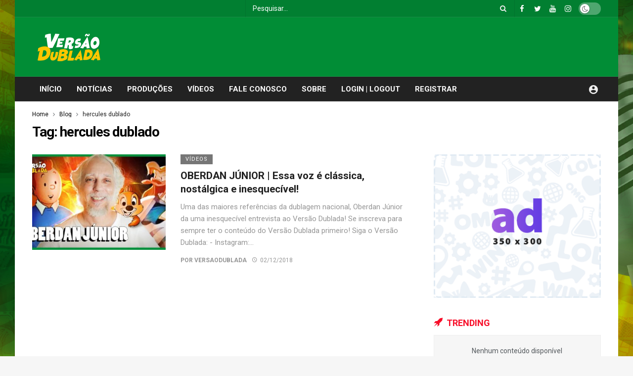

--- FILE ---
content_type: text/html; charset=UTF-8
request_url: https://versaodublada.com.br/tag/hercules-dublado/
body_size: 14471
content:
<!DOCTYPE html>
<html lang="pt-BR">
<head>
	<meta http-equiv="Content-Type" content="text/html; charset=UTF-8" />
	<meta name='viewport' content='width=device-width, initial-scale=1, user-scalable=yes' />
	<link rel="profile" href="http://gmpg.org/xfn/11" />
	<link rel="pingback" href="https://versaodublada.com.br/xmlrpc.php" />
	<title>hercules dublado &#8211; Versão Dublada</title>
<meta name='robots' content='max-image-preview:large' />
<link rel='dns-prefetch' href='//fonts.googleapis.com' />
<link rel="alternate" type="application/rss+xml" title="Feed para Versão Dublada &raquo;" href="https://versaodublada.com.br/feed/" />
<link rel="alternate" type="application/rss+xml" title="Feed de comentários para Versão Dublada &raquo;" href="https://versaodublada.com.br/comments/feed/" />
<link rel="alternate" type="application/rss+xml" title="Feed de tag para Versão Dublada &raquo; hercules dublado" href="https://versaodublada.com.br/tag/hercules-dublado/feed/" />
<script type="text/javascript">
/* <![CDATA[ */
window._wpemojiSettings = {"baseUrl":"https:\/\/s.w.org\/images\/core\/emoji\/15.0.3\/72x72\/","ext":".png","svgUrl":"https:\/\/s.w.org\/images\/core\/emoji\/15.0.3\/svg\/","svgExt":".svg","source":{"concatemoji":"https:\/\/versaodublada.com.br\/wp-includes\/js\/wp-emoji-release.min.js?ver=6.6.4"}};
/*! This file is auto-generated */
!function(i,n){var o,s,e;function c(e){try{var t={supportTests:e,timestamp:(new Date).valueOf()};sessionStorage.setItem(o,JSON.stringify(t))}catch(e){}}function p(e,t,n){e.clearRect(0,0,e.canvas.width,e.canvas.height),e.fillText(t,0,0);var t=new Uint32Array(e.getImageData(0,0,e.canvas.width,e.canvas.height).data),r=(e.clearRect(0,0,e.canvas.width,e.canvas.height),e.fillText(n,0,0),new Uint32Array(e.getImageData(0,0,e.canvas.width,e.canvas.height).data));return t.every(function(e,t){return e===r[t]})}function u(e,t,n){switch(t){case"flag":return n(e,"\ud83c\udff3\ufe0f\u200d\u26a7\ufe0f","\ud83c\udff3\ufe0f\u200b\u26a7\ufe0f")?!1:!n(e,"\ud83c\uddfa\ud83c\uddf3","\ud83c\uddfa\u200b\ud83c\uddf3")&&!n(e,"\ud83c\udff4\udb40\udc67\udb40\udc62\udb40\udc65\udb40\udc6e\udb40\udc67\udb40\udc7f","\ud83c\udff4\u200b\udb40\udc67\u200b\udb40\udc62\u200b\udb40\udc65\u200b\udb40\udc6e\u200b\udb40\udc67\u200b\udb40\udc7f");case"emoji":return!n(e,"\ud83d\udc26\u200d\u2b1b","\ud83d\udc26\u200b\u2b1b")}return!1}function f(e,t,n){var r="undefined"!=typeof WorkerGlobalScope&&self instanceof WorkerGlobalScope?new OffscreenCanvas(300,150):i.createElement("canvas"),a=r.getContext("2d",{willReadFrequently:!0}),o=(a.textBaseline="top",a.font="600 32px Arial",{});return e.forEach(function(e){o[e]=t(a,e,n)}),o}function t(e){var t=i.createElement("script");t.src=e,t.defer=!0,i.head.appendChild(t)}"undefined"!=typeof Promise&&(o="wpEmojiSettingsSupports",s=["flag","emoji"],n.supports={everything:!0,everythingExceptFlag:!0},e=new Promise(function(e){i.addEventListener("DOMContentLoaded",e,{once:!0})}),new Promise(function(t){var n=function(){try{var e=JSON.parse(sessionStorage.getItem(o));if("object"==typeof e&&"number"==typeof e.timestamp&&(new Date).valueOf()<e.timestamp+604800&&"object"==typeof e.supportTests)return e.supportTests}catch(e){}return null}();if(!n){if("undefined"!=typeof Worker&&"undefined"!=typeof OffscreenCanvas&&"undefined"!=typeof URL&&URL.createObjectURL&&"undefined"!=typeof Blob)try{var e="postMessage("+f.toString()+"("+[JSON.stringify(s),u.toString(),p.toString()].join(",")+"));",r=new Blob([e],{type:"text/javascript"}),a=new Worker(URL.createObjectURL(r),{name:"wpTestEmojiSupports"});return void(a.onmessage=function(e){c(n=e.data),a.terminate(),t(n)})}catch(e){}c(n=f(s,u,p))}t(n)}).then(function(e){for(var t in e)n.supports[t]=e[t],n.supports.everything=n.supports.everything&&n.supports[t],"flag"!==t&&(n.supports.everythingExceptFlag=n.supports.everythingExceptFlag&&n.supports[t]);n.supports.everythingExceptFlag=n.supports.everythingExceptFlag&&!n.supports.flag,n.DOMReady=!1,n.readyCallback=function(){n.DOMReady=!0}}).then(function(){return e}).then(function(){var e;n.supports.everything||(n.readyCallback(),(e=n.source||{}).concatemoji?t(e.concatemoji):e.wpemoji&&e.twemoji&&(t(e.twemoji),t(e.wpemoji)))}))}((window,document),window._wpemojiSettings);
/* ]]> */
</script>
<script>
			var ak_ajax_url = "https://versaodublada.com.br/?ajax-request=ak";
		</script><style id='wp-emoji-styles-inline-css' type='text/css'>

	img.wp-smiley, img.emoji {
		display: inline !important;
		border: none !important;
		box-shadow: none !important;
		height: 1em !important;
		width: 1em !important;
		margin: 0 0.07em !important;
		vertical-align: -0.1em !important;
		background: none !important;
		padding: 0 !important;
	}
</style>
<link rel='stylesheet' id='wp-block-library-css' href='https://versaodublada.com.br/wp-includes/css/dist/block-library/style.min.css?ver=6.6.4' type='text/css' media='all' />
<style id='wp-block-library-theme-inline-css' type='text/css'>
.wp-block-audio :where(figcaption){color:#555;font-size:13px;text-align:center}.is-dark-theme .wp-block-audio :where(figcaption){color:#ffffffa6}.wp-block-audio{margin:0 0 1em}.wp-block-code{border:1px solid #ccc;border-radius:4px;font-family:Menlo,Consolas,monaco,monospace;padding:.8em 1em}.wp-block-embed :where(figcaption){color:#555;font-size:13px;text-align:center}.is-dark-theme .wp-block-embed :where(figcaption){color:#ffffffa6}.wp-block-embed{margin:0 0 1em}.blocks-gallery-caption{color:#555;font-size:13px;text-align:center}.is-dark-theme .blocks-gallery-caption{color:#ffffffa6}:root :where(.wp-block-image figcaption){color:#555;font-size:13px;text-align:center}.is-dark-theme :root :where(.wp-block-image figcaption){color:#ffffffa6}.wp-block-image{margin:0 0 1em}.wp-block-pullquote{border-bottom:4px solid;border-top:4px solid;color:currentColor;margin-bottom:1.75em}.wp-block-pullquote cite,.wp-block-pullquote footer,.wp-block-pullquote__citation{color:currentColor;font-size:.8125em;font-style:normal;text-transform:uppercase}.wp-block-quote{border-left:.25em solid;margin:0 0 1.75em;padding-left:1em}.wp-block-quote cite,.wp-block-quote footer{color:currentColor;font-size:.8125em;font-style:normal;position:relative}.wp-block-quote.has-text-align-right{border-left:none;border-right:.25em solid;padding-left:0;padding-right:1em}.wp-block-quote.has-text-align-center{border:none;padding-left:0}.wp-block-quote.is-large,.wp-block-quote.is-style-large,.wp-block-quote.is-style-plain{border:none}.wp-block-search .wp-block-search__label{font-weight:700}.wp-block-search__button{border:1px solid #ccc;padding:.375em .625em}:where(.wp-block-group.has-background){padding:1.25em 2.375em}.wp-block-separator.has-css-opacity{opacity:.4}.wp-block-separator{border:none;border-bottom:2px solid;margin-left:auto;margin-right:auto}.wp-block-separator.has-alpha-channel-opacity{opacity:1}.wp-block-separator:not(.is-style-wide):not(.is-style-dots){width:100px}.wp-block-separator.has-background:not(.is-style-dots){border-bottom:none;height:1px}.wp-block-separator.has-background:not(.is-style-wide):not(.is-style-dots){height:2px}.wp-block-table{margin:0 0 1em}.wp-block-table td,.wp-block-table th{word-break:normal}.wp-block-table :where(figcaption){color:#555;font-size:13px;text-align:center}.is-dark-theme .wp-block-table :where(figcaption){color:#ffffffa6}.wp-block-video :where(figcaption){color:#555;font-size:13px;text-align:center}.is-dark-theme .wp-block-video :where(figcaption){color:#ffffffa6}.wp-block-video{margin:0 0 1em}:root :where(.wp-block-template-part.has-background){margin-bottom:0;margin-top:0;padding:1.25em 2.375em}
</style>
<style id='classic-theme-styles-inline-css' type='text/css'>
/*! This file is auto-generated */
.wp-block-button__link{color:#fff;background-color:#32373c;border-radius:9999px;box-shadow:none;text-decoration:none;padding:calc(.667em + 2px) calc(1.333em + 2px);font-size:1.125em}.wp-block-file__button{background:#32373c;color:#fff;text-decoration:none}
</style>
<style id='global-styles-inline-css' type='text/css'>
:root{--wp--preset--aspect-ratio--square: 1;--wp--preset--aspect-ratio--4-3: 4/3;--wp--preset--aspect-ratio--3-4: 3/4;--wp--preset--aspect-ratio--3-2: 3/2;--wp--preset--aspect-ratio--2-3: 2/3;--wp--preset--aspect-ratio--16-9: 16/9;--wp--preset--aspect-ratio--9-16: 9/16;--wp--preset--color--black: #000000;--wp--preset--color--cyan-bluish-gray: #abb8c3;--wp--preset--color--white: #ffffff;--wp--preset--color--pale-pink: #f78da7;--wp--preset--color--vivid-red: #cf2e2e;--wp--preset--color--luminous-vivid-orange: #ff6900;--wp--preset--color--luminous-vivid-amber: #fcb900;--wp--preset--color--light-green-cyan: #7bdcb5;--wp--preset--color--vivid-green-cyan: #00d084;--wp--preset--color--pale-cyan-blue: #8ed1fc;--wp--preset--color--vivid-cyan-blue: #0693e3;--wp--preset--color--vivid-purple: #9b51e0;--wp--preset--gradient--vivid-cyan-blue-to-vivid-purple: linear-gradient(135deg,rgba(6,147,227,1) 0%,rgb(155,81,224) 100%);--wp--preset--gradient--light-green-cyan-to-vivid-green-cyan: linear-gradient(135deg,rgb(122,220,180) 0%,rgb(0,208,130) 100%);--wp--preset--gradient--luminous-vivid-amber-to-luminous-vivid-orange: linear-gradient(135deg,rgba(252,185,0,1) 0%,rgba(255,105,0,1) 100%);--wp--preset--gradient--luminous-vivid-orange-to-vivid-red: linear-gradient(135deg,rgba(255,105,0,1) 0%,rgb(207,46,46) 100%);--wp--preset--gradient--very-light-gray-to-cyan-bluish-gray: linear-gradient(135deg,rgb(238,238,238) 0%,rgb(169,184,195) 100%);--wp--preset--gradient--cool-to-warm-spectrum: linear-gradient(135deg,rgb(74,234,220) 0%,rgb(151,120,209) 20%,rgb(207,42,186) 40%,rgb(238,44,130) 60%,rgb(251,105,98) 80%,rgb(254,248,76) 100%);--wp--preset--gradient--blush-light-purple: linear-gradient(135deg,rgb(255,206,236) 0%,rgb(152,150,240) 100%);--wp--preset--gradient--blush-bordeaux: linear-gradient(135deg,rgb(254,205,165) 0%,rgb(254,45,45) 50%,rgb(107,0,62) 100%);--wp--preset--gradient--luminous-dusk: linear-gradient(135deg,rgb(255,203,112) 0%,rgb(199,81,192) 50%,rgb(65,88,208) 100%);--wp--preset--gradient--pale-ocean: linear-gradient(135deg,rgb(255,245,203) 0%,rgb(182,227,212) 50%,rgb(51,167,181) 100%);--wp--preset--gradient--electric-grass: linear-gradient(135deg,rgb(202,248,128) 0%,rgb(113,206,126) 100%);--wp--preset--gradient--midnight: linear-gradient(135deg,rgb(2,3,129) 0%,rgb(40,116,252) 100%);--wp--preset--font-size--small: 13px;--wp--preset--font-size--medium: 20px;--wp--preset--font-size--large: 36px;--wp--preset--font-size--x-large: 42px;--wp--preset--spacing--20: 0.44rem;--wp--preset--spacing--30: 0.67rem;--wp--preset--spacing--40: 1rem;--wp--preset--spacing--50: 1.5rem;--wp--preset--spacing--60: 2.25rem;--wp--preset--spacing--70: 3.38rem;--wp--preset--spacing--80: 5.06rem;--wp--preset--shadow--natural: 6px 6px 9px rgba(0, 0, 0, 0.2);--wp--preset--shadow--deep: 12px 12px 50px rgba(0, 0, 0, 0.4);--wp--preset--shadow--sharp: 6px 6px 0px rgba(0, 0, 0, 0.2);--wp--preset--shadow--outlined: 6px 6px 0px -3px rgba(255, 255, 255, 1), 6px 6px rgba(0, 0, 0, 1);--wp--preset--shadow--crisp: 6px 6px 0px rgba(0, 0, 0, 1);}:where(.is-layout-flex){gap: 0.5em;}:where(.is-layout-grid){gap: 0.5em;}body .is-layout-flex{display: flex;}.is-layout-flex{flex-wrap: wrap;align-items: center;}.is-layout-flex > :is(*, div){margin: 0;}body .is-layout-grid{display: grid;}.is-layout-grid > :is(*, div){margin: 0;}:where(.wp-block-columns.is-layout-flex){gap: 2em;}:where(.wp-block-columns.is-layout-grid){gap: 2em;}:where(.wp-block-post-template.is-layout-flex){gap: 1.25em;}:where(.wp-block-post-template.is-layout-grid){gap: 1.25em;}.has-black-color{color: var(--wp--preset--color--black) !important;}.has-cyan-bluish-gray-color{color: var(--wp--preset--color--cyan-bluish-gray) !important;}.has-white-color{color: var(--wp--preset--color--white) !important;}.has-pale-pink-color{color: var(--wp--preset--color--pale-pink) !important;}.has-vivid-red-color{color: var(--wp--preset--color--vivid-red) !important;}.has-luminous-vivid-orange-color{color: var(--wp--preset--color--luminous-vivid-orange) !important;}.has-luminous-vivid-amber-color{color: var(--wp--preset--color--luminous-vivid-amber) !important;}.has-light-green-cyan-color{color: var(--wp--preset--color--light-green-cyan) !important;}.has-vivid-green-cyan-color{color: var(--wp--preset--color--vivid-green-cyan) !important;}.has-pale-cyan-blue-color{color: var(--wp--preset--color--pale-cyan-blue) !important;}.has-vivid-cyan-blue-color{color: var(--wp--preset--color--vivid-cyan-blue) !important;}.has-vivid-purple-color{color: var(--wp--preset--color--vivid-purple) !important;}.has-black-background-color{background-color: var(--wp--preset--color--black) !important;}.has-cyan-bluish-gray-background-color{background-color: var(--wp--preset--color--cyan-bluish-gray) !important;}.has-white-background-color{background-color: var(--wp--preset--color--white) !important;}.has-pale-pink-background-color{background-color: var(--wp--preset--color--pale-pink) !important;}.has-vivid-red-background-color{background-color: var(--wp--preset--color--vivid-red) !important;}.has-luminous-vivid-orange-background-color{background-color: var(--wp--preset--color--luminous-vivid-orange) !important;}.has-luminous-vivid-amber-background-color{background-color: var(--wp--preset--color--luminous-vivid-amber) !important;}.has-light-green-cyan-background-color{background-color: var(--wp--preset--color--light-green-cyan) !important;}.has-vivid-green-cyan-background-color{background-color: var(--wp--preset--color--vivid-green-cyan) !important;}.has-pale-cyan-blue-background-color{background-color: var(--wp--preset--color--pale-cyan-blue) !important;}.has-vivid-cyan-blue-background-color{background-color: var(--wp--preset--color--vivid-cyan-blue) !important;}.has-vivid-purple-background-color{background-color: var(--wp--preset--color--vivid-purple) !important;}.has-black-border-color{border-color: var(--wp--preset--color--black) !important;}.has-cyan-bluish-gray-border-color{border-color: var(--wp--preset--color--cyan-bluish-gray) !important;}.has-white-border-color{border-color: var(--wp--preset--color--white) !important;}.has-pale-pink-border-color{border-color: var(--wp--preset--color--pale-pink) !important;}.has-vivid-red-border-color{border-color: var(--wp--preset--color--vivid-red) !important;}.has-luminous-vivid-orange-border-color{border-color: var(--wp--preset--color--luminous-vivid-orange) !important;}.has-luminous-vivid-amber-border-color{border-color: var(--wp--preset--color--luminous-vivid-amber) !important;}.has-light-green-cyan-border-color{border-color: var(--wp--preset--color--light-green-cyan) !important;}.has-vivid-green-cyan-border-color{border-color: var(--wp--preset--color--vivid-green-cyan) !important;}.has-pale-cyan-blue-border-color{border-color: var(--wp--preset--color--pale-cyan-blue) !important;}.has-vivid-cyan-blue-border-color{border-color: var(--wp--preset--color--vivid-cyan-blue) !important;}.has-vivid-purple-border-color{border-color: var(--wp--preset--color--vivid-purple) !important;}.has-vivid-cyan-blue-to-vivid-purple-gradient-background{background: var(--wp--preset--gradient--vivid-cyan-blue-to-vivid-purple) !important;}.has-light-green-cyan-to-vivid-green-cyan-gradient-background{background: var(--wp--preset--gradient--light-green-cyan-to-vivid-green-cyan) !important;}.has-luminous-vivid-amber-to-luminous-vivid-orange-gradient-background{background: var(--wp--preset--gradient--luminous-vivid-amber-to-luminous-vivid-orange) !important;}.has-luminous-vivid-orange-to-vivid-red-gradient-background{background: var(--wp--preset--gradient--luminous-vivid-orange-to-vivid-red) !important;}.has-very-light-gray-to-cyan-bluish-gray-gradient-background{background: var(--wp--preset--gradient--very-light-gray-to-cyan-bluish-gray) !important;}.has-cool-to-warm-spectrum-gradient-background{background: var(--wp--preset--gradient--cool-to-warm-spectrum) !important;}.has-blush-light-purple-gradient-background{background: var(--wp--preset--gradient--blush-light-purple) !important;}.has-blush-bordeaux-gradient-background{background: var(--wp--preset--gradient--blush-bordeaux) !important;}.has-luminous-dusk-gradient-background{background: var(--wp--preset--gradient--luminous-dusk) !important;}.has-pale-ocean-gradient-background{background: var(--wp--preset--gradient--pale-ocean) !important;}.has-electric-grass-gradient-background{background: var(--wp--preset--gradient--electric-grass) !important;}.has-midnight-gradient-background{background: var(--wp--preset--gradient--midnight) !important;}.has-small-font-size{font-size: var(--wp--preset--font-size--small) !important;}.has-medium-font-size{font-size: var(--wp--preset--font-size--medium) !important;}.has-large-font-size{font-size: var(--wp--preset--font-size--large) !important;}.has-x-large-font-size{font-size: var(--wp--preset--font-size--x-large) !important;}
:where(.wp-block-post-template.is-layout-flex){gap: 1.25em;}:where(.wp-block-post-template.is-layout-grid){gap: 1.25em;}
:where(.wp-block-columns.is-layout-flex){gap: 2em;}:where(.wp-block-columns.is-layout-grid){gap: 2em;}
:root :where(.wp-block-pullquote){font-size: 1.5em;line-height: 1.6;}
</style>
<link rel='stylesheet' id='redux-extendify-styles-css' href='https://versaodublada.com.br/wp-content/plugins/redux-framework/redux-core/assets/css/extendify-utilities.css?ver=4.4.9' type='text/css' media='all' />
<link rel='stylesheet' id='wordpress-popular-posts-css-css' href='https://versaodublada.com.br/wp-content/plugins/wordpress-popular-posts/assets/css/wpp.css?ver=6.4.2' type='text/css' media='all' />
<link rel='stylesheet' id='ak-generated-fonts-css' href='https://fonts.googleapis.com/css?family=Roboto:400,500,700&#038;display=swap' type='text/css' media='all' />
<link rel='stylesheet' id='ak-anim-css' href='https://versaodublada.com.br/wp-content/plugins/ak-framework/assets/css/ak-anim.css?ver=1.5.0' type='text/css' media='all' />
<link rel='stylesheet' id='fontawesome-css' href='https://versaodublada.com.br/wp-content/plugins/ak-framework/assets/css/fontawesome.min.css' type='text/css' media='all' />
<link rel='stylesheet' id='magnific-popup-css' href='https://versaodublada.com.br/wp-content/themes/newsy/assets/css/magnific-popup.css?ver=1.5.0' type='text/css' media='all' />
<link rel='stylesheet' id='newsy-akfi-css' href='https://versaodublada.com.br/wp-content/themes/newsy/assets/css/akfi.css?ver=1.5.0' type='text/css' media='all' />
<link rel='stylesheet' id='newsy-frontend-css' href='https://versaodublada.com.br/wp-content/themes/newsy/assets/css/style.css?ver=1.5.0' type='text/css' media='all' />
<link rel='stylesheet' id='owlcarousel-css' href='https://versaodublada.com.br/wp-content/plugins/ak-framework/assets/lib/owlcarousel/assets/owl.carousel.min.css' type='text/css' media='all' />
<link rel='stylesheet' id='newsy-elements-css' href='https://versaodublada.com.br/wp-content/plugins/newsy-elements/assets/css/style.css?ver=1.5.0' type='text/css' media='all' />
<link rel='stylesheet' id='newsy-demo-style-css' href='https://versaodublada.com.br/wp-content/themes/newsy/includes/demos/gamer/style.css?ver=1.5.0' type='text/css' media='all' />
<link rel='stylesheet' id='newsy-reaction-css' href='https://versaodublada.com.br/wp-content/plugins/newsy-reaction/css/style.css?ver=1.5.0' type='text/css' media='all' />
<link rel='stylesheet' id='newsy-social-counter-css' href='https://versaodublada.com.br/wp-content/plugins/newsy-social-counter/css/style.css?ver=1.5.0' type='text/css' media='all' />
<link rel='stylesheet' id='ak-generated-css-css' href='https://versaodublada.com.br/wp-content/uploads/ak_framework/pliesW5SVlPrgE8.css' type='text/css' media='all' />
<script type="text/javascript" src="https://versaodublada.com.br/wp-includes/js/jquery/jquery.min.js?ver=3.7.1" id="jquery-core-js"></script>
<script type="text/javascript" src="https://versaodublada.com.br/wp-includes/js/jquery/jquery-migrate.min.js?ver=3.4.1" id="jquery-migrate-js"></script>
<script type="application/json" id="wpp-json">

{"sampling_active":0,"sampling_rate":100,"ajax_url":"https:\/\/versaodublada.com.br\/wp-json\/wordpress-popular-posts\/v1\/popular-posts","api_url":"https:\/\/versaodublada.com.br\/wp-json\/wordpress-popular-posts","ID":0,"token":"015cc75bc3","lang":0,"debug":0}

</script>
<script type="text/javascript" src="https://versaodublada.com.br/wp-content/plugins/wordpress-popular-posts/assets/js/wpp.min.js?ver=6.4.2" id="wpp-js-js"></script>
<script></script><link rel="https://api.w.org/" href="https://versaodublada.com.br/wp-json/" /><link rel="alternate" title="JSON" type="application/json" href="https://versaodublada.com.br/wp-json/wp/v2/tags/2949" /><link rel="EditURI" type="application/rsd+xml" title="RSD" href="https://versaodublada.com.br/xmlrpc.php?rsd" />
<meta name="generator" content="WordPress 6.6.4" />
<meta name="generator" content="Redux 4.4.9" />            <style id="wpp-loading-animation-styles">@-webkit-keyframes bgslide{from{background-position-x:0}to{background-position-x:-200%}}@keyframes bgslide{from{background-position-x:0}to{background-position-x:-200%}}.wpp-widget-placeholder,.wpp-widget-block-placeholder,.wpp-shortcode-placeholder{margin:0 auto;width:60px;height:3px;background:#dd3737;background:linear-gradient(90deg,#dd3737 0%,#571313 10%,#dd3737 100%);background-size:200% auto;border-radius:3px;-webkit-animation:bgslide 1s infinite linear;animation:bgslide 1s infinite linear}</style>
            <meta name="generator" content="Powered by WPBakery Page Builder - drag and drop page builder for WordPress."/>
<link rel="icon" href="https://versaodublada.com.br/wp-content/uploads/2020/01/cropped-unnamed-32x32.jpg" sizes="32x32" />
<link rel="icon" href="https://versaodublada.com.br/wp-content/uploads/2020/01/cropped-unnamed-192x192.jpg" sizes="192x192" />
<link rel="apple-touch-icon" href="https://versaodublada.com.br/wp-content/uploads/2020/01/cropped-unnamed-180x180.jpg" />
<meta name="msapplication-TileImage" content="https://versaodublada.com.br/wp-content/uploads/2020/01/cropped-unnamed-270x270.jpg" />
		<style type="text/css" id="wp-custom-css">
			.ak-module-author-by {
    display:none;
}
.ak-module-author-name:before {
    content: 'POR ';
}		</style>
		<noscript><style> .wpb_animate_when_almost_visible { opacity: 1; }</style></noscript></head>
<body class="archive tag tag-hercules-dublado tag-2949 wp-embed-responsive sticky-sidebars-active wpb-js-composer js-comp-ver-7.6 vc_responsive boxed">
	<div class="ak-main-bg-wrap"></div>
	
	<!-- The Main Wrapper
	============================================= -->
	<div class="ak-main-wrap">

		
		<div class="ak-header-wrap">
	<div class="ak-container">
			<div class="ak-bar ak-header-bar ak-top-bar ak-bar-dark full-width clearfix">
			<div class="container">
				<div class="ak-bar-inner">
				<div class="ak-row ak-row-items-middle ">
					<div class="ak-column ak-column-left ak-column-normal">
						<div class="ak-inner-row ak-row-items-middle ak-justify-content-left">
													</div>
					</div>
					<div class="ak-column ak-column-center ak-column-normal">
						<div class="ak-inner-row ak-row-items-middle ak-justify-content-center">
													</div>
					</div>
					<div class="ak-column ak-column-right ak-column-grow">
						<div class="ak-inner-row ak-row-items-middle ak-justify-content-right">
							<div class="ak-bar-item ak-header-search-form">
	<div class="ak-search-form  clearfix">
		<form role="search" method="get" class="ak_search_form clearfix" action="https://versaodublada.com.br" target="_top">
	<input type="text" class="search-field" placeholder="Pesquisar..." value="" name="s" autocomplete="off">
	<button type="submit" class="btn search-submit"><i class="fa fa-search"></i></button>
</form><!-- .search-form -->
	</div>
</div>
<div class="ak-bar-item ak-header-social-icons">
	<ul class="ak-social-counter social-counter-style-4 social-counter-light clearfix"><li class="social-item"><a href="https://www.facebook.com/versaodublada " class=" facebook" target="_blank" rel="external noopener nofollow"><i class="item-icon fa fa-facebook"></i></a></li><li class="social-item"><a href="https://www.twitter.com/versaodublada " class=" twitter" target="_blank" rel="external noopener nofollow"><i class="item-icon fa fa-twitter"></i></a></li><li class="social-item"><a href="https://www.youtube.com/channel/UCPXz4DE-PCnnx-6k8mvXOEg " class=" youtube" target="_blank" rel="external noopener nofollow"><i class="item-icon fa fa-youtube"></i></a></li><li class="social-item"><a href="https://instagram.com/versaodublada " class=" instagram" target="_blank" rel="external noopener nofollow"><i class="item-icon fa fa-instagram"></i></a></li></ul></div>
<div class="ak-bar-item ak-dark-mode">
	<label class="dark_mode_label">
		<input type="checkbox" class="ak-dark-mode-toggle">
		<span class="slider round"></span>
	</label>
</div>						</div>
					</div>
				</div>
			</div>
			</div>
		</div>
				<div class="ak-bar ak-header-bar ak-mid-bar ak-bar-dark full-width clearfix">
			<div class="container">
				<div class="ak-bar-inner">
				<div class="ak-row ak-row-items-middle ">
					<div class="ak-column ak-column-left ak-column-normal">
						<div class="ak-inner-row ak-row-items-middle ak-justify-content-left">
							<div class="ak-bar-item ak-header-logo">
        <div class="site-title ak-logo-wrap ak-logo-main ak-logo-image">
            <a href="https://versaodublada.com.br/">
                <img class="site-logo" src="https://versaodublada.com.br/wp-content/uploads/2022/02/logo1x.png" srcset="https://versaodublada.com.br/wp-content/uploads/2022/02/logo1x.png 1x, https://versaodublada.com.br/wp-content/uploads/2022/02/Logo2x.png 2x" alt="newsy" data-light-src="https://versaodublada.com.br/wp-content/uploads/2022/02/logo1x.png" data-light-srcset="https://versaodublada.com.br/wp-content/uploads/2022/02/logo1x.png 1x, https://versaodublada.com.br/wp-content/uploads/2022/02/Logo2x.png 2x" data-dark-src="https://versaodublada.com.br/wp-content/uploads/2022/02/logo1x.png" data-dark-srcset="https://versaodublada.com.br/wp-content/uploads/2022/02/logo1x.png 1x, https://versaodublada.com.br/wp-content/uploads/2022/02/Logo2x.png 2x">
            </a>
        </div>
    </div>						</div>
					</div>
					<div class="ak-column ak-column-center ak-column-normal">
						<div class="ak-inner-row ak-row-items-middle ak-justify-content-left">
													</div>
					</div>
					<div class="ak-column ak-column-right ak-column-grow">
						<div class="ak-inner-row ak-row-items-middle ak-justify-content-right">
							<div class="ak-bar-item ak-header-ad1">
	<div class='ak-ad ak-block-ads ak-ad-header_ad1 clearfix' id='block_69127ea8281ad_1'><style scoped></style><a href='#' target='_blank' class='adlink' rel='nofollow noopener'><img class='lazyload' src='[data-uri]' data-src='https://5591' alt='' ></a></div></div>
						</div>
					</div>
				</div>
			</div>
			</div>
		</div>
				<div class="ak-bar ak-header-bar ak-bottom-bar ak-bar-dark full-width clearfix">
			<div class="container">
				<div class="ak-bar-inner">
				<div class="ak-row ak-row-items-middle ">
					<div class="ak-column ak-column-left ak-column-grow">
						<div class="ak-inner-row ak-row-items-middle ak-justify-content-left">
							<div class="ak-bar-item ak-header-main-menu ">
	<ul id="menu-inicio" class="ak-menu ak-main-menu ak-menu-wide ak-menu-style-4 ak-main-menu"><li id="menu-item-6540" class="menu-item menu-item-type-post_type menu-item-object-page menu-item-home menu-item-6540"><a href="https://versaodublada.com.br/"><span>INÍCIO</span></a></li>
<li id="menu-item-5172" class="menu-item menu-item-type-taxonomy menu-item-object-category menu-term-7 menu-item-5172"><a href="https://versaodublada.com.br/categoria/noticias/"><span>NOTÍCIAS</span></a></li>
<li id="menu-item-7531" class="menu-item menu-item-type-taxonomy menu-item-object-category menu-term-3664 menu-item-7531"><a href="https://versaodublada.com.br/categoria/producoes/"><span>PRODUÇÕES</span></a></li>
<li id="menu-item-7530" class="menu-item menu-item-type-taxonomy menu-item-object-category menu-term-78 menu-item-7530"><a href="https://versaodublada.com.br/categoria/videos/"><span>VÍDEOS</span></a></li>
<li id="menu-item-5168" class="menu-item menu-item-type-post_type menu-item-object-page menu-item-5168"><a href="https://versaodublada.com.br/contato/"><span>FALE CONOSCO</span></a></li>
<li id="menu-item-5170" class="menu-item menu-item-type-post_type menu-item-object-page menu-item-5170"><a href="https://versaodublada.com.br/sobre/"><span>SOBRE</span></a></li>
<li id="menu-item-5005" class="menu-item menu-item-type-custom menu-item-object-custom menu-item-5005"><a href="#loginpress-loginlogout#"><span>LOGIN | LOGOUT</span></a></li>
<li id="menu-item-5006" class="menu-item menu-item-type-custom menu-item-object-custom menu-item-5006"><a href="#loginpress-register#"><span>REGISTRAR</span></a></li>
</ul></div>
						</div>
					</div>
					<div class="ak-column ak-column-center ak-column-normal">
						<div class="ak-inner-row ak-row-items-middle ak-justify-content-center">
													</div>
					</div>
					<div class="ak-column ak-column-right ak-column-normal">
						<div class="ak-inner-row ak-row-items-middle ak-justify-content-right">
							<div class="ak-bar-item ak-header-user">
				<a class="ak-header-icon-btn menu-login-user-icon" href="#userModal">
				<i class="ak-icon akfi-account_circle"></i>
			</a>
			</div>
						</div>
					</div>
				</div>
			</div>
			</div>
		</div>
			</div>
</div>

<div class="ak-header-mobile-wrap">
	<div class="ak-container">
			<div class="ak-bar ak-header-bar ak-mobile-bar  full-width clearfix">
			<div class="container">
				<div class="ak-bar-inner">
				<div class="ak-row ak-row-items-middle ">
					<div class="ak-column ak-column-left ak-column-grow">
						<div class="ak-inner-row ak-row-items-middle ak-justify-content-left">
							<div class="ak-bar-item ak-header-menu-handler ">
	<a href="#" class="ak-menu-handler">
		<span></span>
		<span></span>
		<span></span>
	</a>
</div>
						</div>
					</div>
					<div class="ak-column ak-column-center ak-column-grow">
						<div class="ak-inner-row ak-row-items-middle ak-justify-content-center">
							<div class="ak-bar-item ak-header-mobile-logo">
	<div class="ak-logo-wrap ak-logo-image">
		<a href="https://versaodublada.com.br/" rel="home">
			<img class="mobile-logo" src="https://versaodublada.com.br/wp-content/uploads/2022/03/Logo-Contorno.png" srcset="https://versaodublada.com.br/wp-content/uploads/2022/03/Logo-Contorno.png 1x, https://versaodublada.com.br/wp-content/uploads/2022/03/Logo-Contorno.png 2x" alt="Versão Dublada" data-light-src="https://versaodublada.com.br/wp-content/uploads/2022/03/Logo-Contorno.png" data-light-srcset="https://versaodublada.com.br/wp-content/uploads/2022/03/Logo-Contorno.png 1x, https://versaodublada.com.br/wp-content/uploads/2022/03/Logo-Contorno.png 2x" data-dark-src="https://versaodublada.com.br/wp-content/uploads/2022/02/logo1x.png" data-dark-srcset="https://versaodublada.com.br/wp-content/uploads/2022/02/logo1x.png 1x, https://versaodublada.com.br/wp-content/uploads/2022/02/Logo2x.png 2x">		</a>
	</div>
</div>
						</div>
					</div>
					<div class="ak-column ak-column-right ak-column-grow">
						<div class="ak-inner-row ak-row-items-middle ak-justify-content-right">
							<div class="ak-bar-item ak-header-search">
	<a href="#" class="ak-header-icon-btn ak-dropdown-button ak-search-btn"><i class="ak-icon akfi-search ajax-search-icon"></i></a>
	<div class="ak-dropdown ak-search-box  clearfix" data-event="click">
		<form role="search" method="get" class="ak_search_form clearfix" action="https://versaodublada.com.br" target="_top">
	<input type="text" class="search-field" placeholder="Pesquisar..." value="" name="s" autocomplete="off">
	<button type="submit" class="btn search-submit"><i class="fa fa-search"></i></button>
</form><!-- .search-form -->
	</div>
</div>
						</div>
					</div>
				</div>
			</div>
			</div>
		</div>
			</div>
</div>


			<div class="ak-content-wrap ak-tag-wrap ak-layout-style-1 ak-archive-wrap">
		<div class="ak-container">

			<div class="ak-archive-header style-1 ">
                    <div class="container">
                        <div role="navigation" aria-label="Caminhos" class="ak-breadcrumb breadcrumbs" itemprop="breadcrumb"><ul class="ak-breadcrumb-items" itemscope itemtype="http://schema.org/BreadcrumbList"><meta name="numberOfItems" content="3" /><meta name="itemListOrder" content="Ascending" /><li itemprop="itemListElement" itemscope itemtype="http://schema.org/ListItem" class="ak-breadcrumb-item ak-breadcrumb-begin"><a href="https://versaodublada.com.br/" rel="home" itemprop="item"><span itemprop="name">Home</span></a><meta itemprop="position" content="1" /></li><li itemprop="itemListElement" itemscope itemtype="http://schema.org/ListItem" class="ak-breadcrumb-item"><a href="https://versaodublada.com.br/blog/" itemprop="item"><span itemprop="name">Blog</span></a><meta itemprop="position" content="2" /></li><li itemprop="itemListElement" itemscope itemtype="http://schema.org/ListItem" class="ak-breadcrumb-item ak-breadcrumb-end"><span itemprop="name">hercules dublado</span><meta itemprop="position" content="3" /></li></ul></div>
                        <div class="ak-archive-header-inner">
                            <div class="ak-archive-head clearfix">
                                 
                                <div class="ak-archive-head-inner">
                                      <h1 class="ak-archive-name"><span class="archive-name-text">Tag: <span>hercules dublado</span></span></h1>
                                      
                                </div>
                            </div>
                            
                        </div>
                    </div>
                </div>
			<div class="ak-content">
				<div class="container">
					<div class="row">

						<div class="ak_column_2 col-md-8 content-column">

							
							<div class="ak-block ak-block-list-1-medium ak-block-width-2 clearfix " id="block_69127ea8281ad_2"><div class="ak-block-inner clearfix"><div class="ak-block-posts ak-pagination-wrapper clearfix">		<article class="ak-module ak-module-1-medium post-7219 post type-post status-publish format-standard has-post-thumbnail  category-videos tag-andre-filho-newton-apollo tag-as-aventuras-de-tintim-dublado tag-canal-versao-dublada tag-dublador-oberdan-junior tag-hercules-dublado tag-leitao-dublado tag-marcelo-coutinho tag-marlene-costa tag-newton-da-matta tag-oberdan-junior tag-oberdan-junior-dublador tag-oberdan-junior-dublagem tag-oberdan-junior-dublanet tag-oberdan-junior-e-casado tag-os-goonies-dublado tag-os-super-patos-dublado tag-sonic-dublado tag-sumara-louise tag-tintim-dublado tag-versao-dublada  clearfix">
			<div class="ak-module-inner clearfix">
				<div class="ak-module-featured">
					<div class="ak-module-badges"></div><div class="ak-featured-cover"><a href="https://versaodublada.com.br/videos/oberdan-junior-essa-voz-e-classica-nostalgica-e-inesquecivel/7219/" class="ak-featured-link" rel="bookmark" title="OBERDAN JÚNIOR | Essa voz é clássica, nostálgica e inesquecível!"><div class="ak-featured-thumb lazy-thumb size-715 "><img width="350" height="250" src="[data-uri]" class="attachment-newsy_350x250 size-newsy_350x250 lazyload wp-post-image" alt="OBERDAN JÚNIOR | Essa voz é clássica, nostálgica e inesquecível!" decoding="async" fetchpriority="high" data-src="https://versaodublada.com.br/wp-content/uploads/2022/02/1644297710_maxresdefault-350x250.jpg" data-sizes="auto" data-srcset="https://versaodublada.com.br/wp-content/uploads/2022/02/1644297710_maxresdefault-350x250.jpg 350w, https://versaodublada.com.br/wp-content/uploads/2022/02/1644297710_maxresdefault-120x86.jpg 120w, https://versaodublada.com.br/wp-content/uploads/2022/02/1644297710_maxresdefault-750x536.jpg 750w" data-expand="700" /></div></a></div>				</div>
				<div class="ak-module-details">
					<div class="ak-module-terms inline_badge"><a class="term-78" href="https://versaodublada.com.br/categoria/videos/">Vídeos</a></div><h3 class="ak-module-title"><a href="https://versaodublada.com.br/videos/oberdan-junior-essa-voz-e-classica-nostalgica-e-inesquecivel/7219/" rel="bookmark" title="OBERDAN JÚNIOR | Essa voz é clássica, nostálgica e inesquecível!">OBERDAN JÚNIOR | Essa voz é clássica, nostálgica e inesquecível!</a></h3><div class="ak-module-summary"><p>Uma das maiores referências da dublagem nacional, Oberdan Júnior da uma inesquecível entrevista ao Versão Dublada! Se inscreva para sempre ter o conteúdo do Versão Dublada primeiro! Siga o Versão Dublada: - Instagram:&hellip;</p></div><div class="ak-module-meta"><div class="ak-module-author"><span class="ak-module-author-by">by</span><a href="https://versaodublada.com.br/author/versaodublada/" class="ak-module-author-name">versaodublada</a></div><div class="ak-module-time"><a href="https://versaodublada.com.br/videos/oberdan-junior-essa-voz-e-classica-nostalgica-e-inesquecivel/7219/" class="ak-module-meta-published"><i class="ak-icon akfi-schedule"></i>02/12/2018</a></div></div>				</div>
			</div>
		</article>
		</div></div></div>
							
						</div><!-- .content-column -->

								<div class="ak_column_1 col-md-4 sidebar-column sidebar-column-primary sticky-sidebar">
			<div class="sidebar primary-sidebar">
				<div id="newsy_ad-8" class="widget widget_newsy_ad"><div class='ak-ad ak-block-ads  clearfix' id='block_69127ea8281ad_3'><style scoped></style><a href='#' target='_blank' class='adlink' rel='nofollow noopener'><img class='lazyload' src='[data-uri]' data-src='https://versaodublada.com.br/wp-content/uploads/2022/02/350X300.png' alt='' width='350' height='300'></a></div></div><div id="newsy_list_3-6" class="widget widget_newsy_list_3"><div class="ak-block ak-block-list-3 ak-block-column ak-block-numeric-style-4 ak-block-width-1 clearfix " id="block_69127ea8281ad_4"><style scoped>#block_69127ea8281ad_4 {--ak-block-accent-color:#f70d28;}#block_69127ea8281ad_4 .ak-block-header {--ak-block-title-text-color:#f70d28;}#block_69127ea8281ad_4:not(.ak-block-width-1) .ak-block-posts { margin-right: -1px; }#block_69127ea8281ad_4 .ak-block-posts .ak-module{ padding-right: 1px; margin-bottom: 1px; }#block_69127ea8281ad_4.ak-block-module-seperator-line .ak-module:not(:last-child){ padding-bottom: 1px; }</style><div class="ak-block-header ak-block-header-style-11 no-tabs"><h4 class="ak-block-title"><span class="title-text"><i class="ak-icon  ak-fi akfi-rocket"></i>TRENDING</span></h4></div><div class="ak-block-inner clearfix"><div class="ak-block-posts ak-pagination-wrapper clearfix"><div class="ak-no-posts">Nenhum conteúdo disponível</div></div></div></div></div>			</div><!-- .primary-sidebar-section -->
		</div><!-- .primary-section -->
		
					</div><!-- .row -->
				</div>
			</div><!-- .ak-content -->

			
		</div>
	</div><!-- .ak-content-wrap -->
<div class="ak-footer-wrap">
	<div class="ak-container">
			<div class="ak-bar ak-footer-bar ak-bottom-bar ak-bar-dark dark full-width clearfix">
			<div class="container">
				<div class="ak-bar-inner">
				<div class="ak-row ak-row-items-middle ak-row-responsive">
					<div class="ak-column ak-column-left ak-column-grow">
						<div class="ak-inner-row ak-row-items-middle ak-justify-content-center">
							<div class="ak-bar-item ak-footer-copyright">
	© 2025 Versão Dublada - Dublagem brasileira sendo homenageada e exaltada em um só lugar.</div>
						</div>
					</div>
					<div class="ak-column ak-column-center ak-column-normal">
						<div class="ak-inner-row ak-row-items-middle ak-justify-content-center">
													</div>
					</div>
					<div class="ak-column ak-column-right ak-column-grow">
						<div class="ak-inner-row ak-row-items-middle ak-justify-content-right">
													</div>
					</div>
				</div>
			</div>
			</div>
		</div>
			</div>
</div><!-- .ak-footer-wrap -->
		</div><!-- .ak-main-wrap -->

	<span class="ak-back-top"><i class="fa fa-arrow-up"></i></span>

	<div id="ak_off_canvas" class="ak-off-canvas-wrap  ">
	<div class="ak-off-canvas-overlay"></div>
	<a href="#" class="ak-off-canvas-close"><i class="fa fa-times"></i></a>
	<div class="ak-off-canvas-nav">
		<div class="ak-off-nav-wrap">
			<div class="ak-off-nav-top-row">
				<div class="ak-bar-item ak-header-mobile-logo">
	<div class="ak-logo-wrap ak-logo-image">
		<a href="https://versaodublada.com.br/" rel="home">
			<img class="mobile-logo" src="https://versaodublada.com.br/wp-content/uploads/2022/03/Logo-Contorno.png" srcset="https://versaodublada.com.br/wp-content/uploads/2022/03/Logo-Contorno.png 1x, https://versaodublada.com.br/wp-content/uploads/2022/03/Logo-Contorno.png 2x" alt="Versão Dublada" data-light-src="https://versaodublada.com.br/wp-content/uploads/2022/03/Logo-Contorno.png" data-light-srcset="https://versaodublada.com.br/wp-content/uploads/2022/03/Logo-Contorno.png 1x, https://versaodublada.com.br/wp-content/uploads/2022/03/Logo-Contorno.png 2x" data-dark-src="https://versaodublada.com.br/wp-content/uploads/2022/02/logo1x.png" data-dark-srcset="https://versaodublada.com.br/wp-content/uploads/2022/02/logo1x.png 1x, https://versaodublada.com.br/wp-content/uploads/2022/02/Logo2x.png 2x">		</a>
	</div>
</div>
			</div>
			<div class="ak-off-nav-mid-row">
				<div class="ak-bar-item ak-header-search-form">
	<div class="ak-search-form  clearfix">
		<form role="search" method="get" class="ak_search_form clearfix" action="https://versaodublada.com.br" target="_top">
	<input type="text" class="search-field" placeholder="Pesquisar..." value="" name="s" autocomplete="off">
	<button type="submit" class="btn search-submit"><i class="fa fa-search"></i></button>
</form><!-- .search-form -->
	</div>
</div>
<div class="ak-bar-item ak-mobile-menu-container ">
	<ul id="menu-mobile-navigation" class="ak-menu  ak-mobile-menu"><li id="menu-item-6549" class="menu-item menu-item-type-custom menu-item-object-custom menu-item-home menu-item-6549"><a href="https://versaodublada.com.br"><span>Home</span></a></li>
</ul></div>
			</div>
			<div class="ak-off-nav-bottom-row">
				<div class="ak-bar-item ak-header-social-icons">
	<ul class="ak-social-counter social-counter-style-4 social-counter-light clearfix"><li class="social-item"><a href="https://www.facebook.com/versaodublada " class=" facebook" target="_blank" rel="external noopener nofollow"><i class="item-icon fa fa-facebook"></i></a></li><li class="social-item"><a href="https://www.twitter.com/versaodublada " class=" twitter" target="_blank" rel="external noopener nofollow"><i class="item-icon fa fa-twitter"></i></a></li><li class="social-item"><a href="https://www.youtube.com/channel/UCPXz4DE-PCnnx-6k8mvXOEg " class=" youtube" target="_blank" rel="external noopener nofollow"><i class="item-icon fa fa-youtube"></i></a></li><li class="social-item"><a href="https://instagram.com/versaodublada " class=" instagram" target="_blank" rel="external noopener nofollow"><i class="item-icon fa fa-instagram"></i></a></li></ul></div>
			</div>
		</div>
	</div>
</div>
<!-- Login Popup Content -->
<div class="modal ak-auth-modal mfp-with-anim mfp-hide" id="userModal">

	<input type="hidden" name="redirect_to" id="redirect_to" value=""/>

	<div class="modal-step-container login-wrap">
		<div class="ak-loading-box"></div>
		<div class="modal-message"></div>

		<div class="modal-step-page modal-login-page modal-current-step">

			<div class="login-header">
				<h3>Login</h3>
				<p>Bem vindo, faça login.</p>
			</div>

			
			<form action="#" data-type="login" method="post" accept-charset="utf-8">
				<div class="login-field login-username">
					<input type="text" name="username"  value="" placeholder="Usuário ou Email..." required/>
				</div>

				<div class="login-field login-password">
					<input type="password" name="password" value="" placeholder="Senha..." required/>
				</div>

				<div class="login-field login-reset">
					<span class="login-remember">
						<input class="remember-checkbox" name="remember" type="checkbox" value="1" checked="checked" />
						<label class="remember-label">Lembrar-me</label>
					</span>
					<a href="#" class="go-modal-step reset-link" data-modal-step="modal-reset-page">Esqueceu a senha?</a>
				</div>
				<div class="g-recaptcha" data-sitekey=""></div>
				<div class="login-field login-submit">
					<input type="hidden" name="action" value="ajax_login">
					<input type="submit" name="wp-submit" class="btn btn-primary login-btn login-button" value="Log In" />
				</div>
			</form>
			
		</div>

		<div class="modal-step-page modal-register-page">

			<div class="login-header">
				<h3>Registrar</h3>
				<p>Bem vindo, criar uma nova conta</p>
			</div>

			
			<form action="#" data-type="register" method="post" accept-charset="utf-8">
				<div class="login-field login-username">
					<input type="text" name="username" value="" placeholder="Usuário" required/>
				</div>

				<div class="login-field login-username">
					<input type="text" name="email" value="" placeholder="Email" required/>
				</div>

				<div class="login-field login-password">
					<input type="password" name="password" value="" placeholder="Senha..." required/>
				</div>
				<div class="g-recaptcha" data-sitekey=""></div>
				<div class="login-field login-submit">
					<input type="hidden" name="action" value="ajax_register">
					<input type="submit" name="wp-submit" class="btn btn-primary login-btn register-button" value="Cadastrar" />
				</div>
			</form>
			<div class="login-field login-buttom-text login-signin">
				<span>
					Ainda não tem uma conta?					<a href="#"  class="go-modal-step" data-modal-step="modal-login-page">Entrar</a>
				</span>
			</div>
		</div>

		<div class="modal-step-page modal-reset-page">

			<div class="login-header">
				<span class="login-icon fa fa-lock"></span>
				<h3>Recuperar senha.</h3>
				<p>Uma senha será enviada para você.</p>
			</div>

			<form action="#" data-type="password_reset" method="post" accept-charset="utf-8">
				<div class="login-field reset-username">
					<input type="text" name="user_login" value="" placeholder="Usuário ou Email" required/>
				</div>
				<div class="g-recaptcha" data-sitekey=""></div>
				<div class="login-field reset-submit">
					<input type="hidden" name="action" value="ajax_recover_password">
					<input type="submit" class="login-btn" value="Enviar minha senha" />
				</div>
			</form>

			<div class="login-field reset-submit">
				<a href="#" class="go-modal-step go-modal-login-page" data-modal-step="modal-login-page">
					<i class="fa fa-angle-left"></i>
					Entrar				</a>
			</div>
		</div>
	</div>

</div>

<script type="text/javascript" src="https://versaodublada.com.br/wp-content/plugins/newsy-elements/assets/js/ResizeSensor.js?ver=1.5.0" id="ResizeSensor-js"></script>
<script type="text/javascript" src="https://versaodublada.com.br/wp-content/plugins/newsy-elements/assets/js/jquery.mousewheel.js?ver=1.5.0" id="mousewheel-js"></script>
<script type="text/javascript" src="https://versaodublada.com.br/wp-content/plugins/newsy-elements/assets/js/jquery.jscrollpane.js?ver=1.5.0" id="jscrollpane-js"></script>
<script type="text/javascript" src="https://versaodublada.com.br/wp-content/plugins/newsy-elements/assets/js/ls.bgset.js?ver=1.5.0" id="bgset-js"></script>
<script type="text/javascript" src="https://versaodublada.com.br/wp-content/plugins/newsy-elements/assets/js/lazysizes.js?ver=1.5.0" id="lazysizes-js"></script>
<script type="text/javascript" src="https://versaodublada.com.br/wp-includes/js/imagesloaded.min.js?ver=5.0.0" id="imagesloaded-js"></script>
<script type="text/javascript" src="https://versaodublada.com.br/wp-content/plugins/newsy-elements/assets/js/masonry.pkgd.js?ver=1.5.0" id="masonary-layout-js"></script>
<script type="text/javascript" src="https://versaodublada.com.br/wp-content/plugins/ak-framework/assets/lib/jquery.waypoints.js?ver=1.5.0" id="waypoint-js"></script>
<script type="text/javascript" src="https://versaodublada.com.br/wp-content/plugins/ak-framework/assets/js/ak-pagination.js?ver=1.5.0" id="ak-pagination-js"></script>
<script type="text/javascript" src="https://versaodublada.com.br/wp-content/plugins/ak-framework/assets/lib/owlcarousel/owl.carousel.min.js?ver=1.5.0" id="owlcarousel-js"></script>
<script type="text/javascript" src="https://versaodublada.com.br/wp-content/plugins/ak-framework/assets/js/ak-slider.js?ver=1.5.0" id="ak-slider-js"></script>
<script type="text/javascript" id="newsy-elements-js-extra">
/* <![CDATA[ */
var newsy_block_loc = {"rtl":"0","loader_html":"<div class=\"ak-loading-wrap clearfix\"><div class=\"ak-loading-dot\"><span><\/span><span><\/span><span><\/span><\/div><\/div>"};
/* ]]> */
</script>
<script type="text/javascript" src="https://versaodublada.com.br/wp-content/plugins/newsy-elements/assets/js/plugin.js?ver=1.5.0" id="newsy-elements-js"></script>
<script type="text/javascript" src="https://versaodublada.com.br/wp-content/themes/newsy/assets/js/jquery.magnific-popup.js?ver=1.5.0" id="magnific-popup-js"></script>
<script type="text/javascript" src="https://versaodublada.com.br/wp-content/themes/newsy/assets/js/theia-sticky-sidebar.js?ver=1.5.0" id="theia-sticky-sidebar-js"></script>
<script type="text/javascript" src="https://versaodublada.com.br/wp-content/themes/newsy/assets/js/superfish.js?ver=1.5.0" id="superfish-js"></script>
<script type="text/javascript" id="newsy-frontend-js-extra">
/* <![CDATA[ */
var newsy_loc = {"ajax_url":"https:\/\/versaodublada.com.br\/wp-admin\/admin-ajax.php","nonce":"e3c482853b","rtl":"0","lang":"pt_BR","loader_html":"<div class=\"ak-loading-wrap clearfix\"><div class=\"ak-loading-dot\"><span><\/span><span><\/span><span><\/span><\/div><\/div>","image_popup":"yes","gallery_popup":"yes","back_to_top":"1","enable_recaptcha":"","site_domain":"versaodublada.com.br","site_slug":"\/"};
/* ]]> */
</script>
<script type="text/javascript" src="https://versaodublada.com.br/wp-content/themes/newsy/assets/js/theme.min.js?ver=1.5.0" id="newsy-frontend-js"></script>
<!--[if lt IE 9]>
<script type="text/javascript" src="https://versaodublada.com.br/wp-content/themes/newsy/assets/js/html5shiv.min.js?ver=1.5.0" id="html5shiv-js"></script>
<![endif]-->
<script type="text/javascript" src="https://versaodublada.com.br/wp-content/plugins/newsy-reaction/js/plugin.js?ver=1.5.0" id="newsy-reaction-js"></script>
<script type="text/javascript" src="https://versaodublada.com.br/wp-content/plugins/newsy-social-share/js/plugin.js?ver=1.0.1" id="newsy-social-share-js"></script>
<script type="text/javascript" src="https://versaodublada.com.br/wp-content/plugins/newsy-voting/js/plugin.js?ver=1.0.1" id="newsy-voting-js"></script>
<script></script></body>
</html>


--- FILE ---
content_type: text/css
request_url: https://versaodublada.com.br/wp-content/themes/newsy/includes/demos/gamer/style.css?ver=1.5.0
body_size: -238
content:
.ak-module-terms.badge a,
.ak-module-terms.inline_badge a {
    padding: 2px 10px;
}


--- FILE ---
content_type: text/css
request_url: https://versaodublada.com.br/wp-content/uploads/ak_framework/pliesW5SVlPrgE8.css
body_size: 766
content:
@media (min-width:1200px){body .container,body .vc-content > .vc_row,body .vc-content > .vc_element > .vc_row,body .vc-content > .vc_row[data-vc-full-width=true]>.ak_vc_container,body .vc-content > .vc_element > .vc_row[data-vc-full-width=true]>.ak_vc_container {max-width: 1180px}}body.ak-post-full-width .ak-post-content .alignwide {max-width: 1180px}@media (min-width:1200px){body.boxed .ak-main-wrap,body.content-boxed .ak-content-wrap .ak-container {max-width: 1220px}}body .ak-main-bg-wrap {background-image: url(https://versaodublada.com.br/wp-content/uploads/2022/03/BG-SITE.jpg);background-repeat: no-repeat;  background-position: center center; -webkit-background-size: cover; -moz-background-size: cover;-o-background-size: cover; background-size: cover;filter: progid:DXImageTransform.Microsoft.AlphaImageLoader(src='https://versaodublada.com.br/wp-content/uploads/2022/03/BG-SITE.jpg', sizingMethod='scale');
	-ms-filter: "progid:DXImageTransform.Microsoft.AlphaImageLoader(src='https://versaodublada.com.br/wp-content/uploads/2022/03/BG-SITE.jpg', sizingMethod='scale')"}.ak-header-wrap {background-color: rgb(1,141,54)}.ak-header-wrap .ak-top-bar.full-width,.ak-header-wrap .ak-top-bar.boxed .ak-bar-inner {background-color:rgba(0,0,0,0.1)}.ak-header-wrap .ak-mid-bar.full-width,.ak-header-wrap .ak-mid-bar.boxed .ak-bar-inner {background-color:rgb(1,141,54)}.ak-header-wrap .ak-mid-bar {height: 120px}.ak-header-wrap .ak-bottom-bar.full-width,.ak-header-wrap .ak-bottom-bar.boxed .ak-bar-inner {background-color:#222222}.ak-header-sticky-wrap .ak-sticky-bar.full-width,.ak-header-sticky-wrap .ak-sticky-bar.boxed .ak-bar-inner {border-bottom-style:solid;border-bottom-color:#F70D28;border-bottom-width:3px}.ak-header-sticky-wrap .ak-sticky-bar {height: 56px}.ak-header-sticky-wrap .ak-sticky-bar .ak-main-menu > li > a {line-height: 56px}.ak-header-logo .ak-logo-image img {width: 150px}.ak-sticky-logo .ak-logo-image img {width: 150px}.ak-header-mobile-logo .ak-logo-image img {width: 100px}.ak-header-date {color:#FFFFFF}.ak-header-menu-handler .lines,.ak-header-menu-handler .lines:before,.ak-header-menu-handler .lines:after {background-color: #ffffff}.ak-footer-wrap .ak-mid-bar {height: 450px}.ak-slider-dots li.ak-slider-active > .slider-dots-btn,.ak-slider-dots li > .slider-dots-btn:hover,.ak-module:not(.ak-module-grid) .ak-module-terms.badge > a:hover,.ak-module:not(.ak-module-grid) .ak-module-terms.inline_badge > a:hover,.ak-module-grid:hover .ak-module-terms.badge > a,.ak-module-grid:hover .ak-module-terms.inline_badge > a {background-color: rgb(0,140,63)}:root {--ak-highlight-color: rgb(0,140,63)}:root {--ak-accent-color: rgb(219,204,0)}.ak-block {--ak-block-accent-color: rgb(0,140,63)}.ak-block-header {--ak-block-header-bg-color:rgb(0,140,63);--ak-block-header-line-color:rgb(0,140,63);--ak-block-title-text-color:rgb(0,140,63);--ak-block-title-bg-color:rgb(0,140,63)}body {font-family:'Roboto';font-weight:400}h1, .h1, h2,.h2, h3, .h3, h4, .h4, h5, .h5, h6, .h6 {font-family:'Roboto';font-weight:500}h1, .h1 {font-size:28px}h2, .h2 {font-size:24px}h3, .h3 {font-size:20px}h4, .h4 {font-size:18px}h5, .h5 {font-size:16px}h6, .h6 {font-size:14px}.ak-header-main-menu > .ak-menu > li > a {font-family:'Roboto';font-weight:700;line-height:50px;font-size:15px;text-transform:uppercase}.ak-header-main-menu > .ak-menu  > li:hover > a {background-color: rgba(255,255,255,0.15)}.sub-menu > li a {font-family:'Roboto';font-size:14px;text-transform:none}.ak-top-menu>li>a {color:#FFFFFF}.ak-archive-header .ak-archive-name {font-family:'Roboto';font-weight:700;font-size:28px}.ak-post-wrap .ak-post-title, .be-question>.wp-block-cover p, .be-answers>.be-answer .wp-block-cover p {font-family:'Roboto';font-weight:700;line-height:40px;font-size:36px}.ak-post-summary {font-family:'Roboto';font-weight:700;line-height:28px;font-size:22px}.ak-post-content {font-family:'Roboto';font-weight:400;line-height:1.8em;font-size:17px;letter-spacing:-0.004em}.ak-module-terms.badge > a,.ak-module-terms.inline_badge > a {line-height:16px}.ak-module .ak-module-title {font-family:'Roboto';font-weight:700;font-size:18px}.ak-module .ak-module-title a:hover {color: #f70d28}.ak-module .ak-module-summary {font-family:'Roboto';font-weight:400;font-size:15px;color:#969696}.ak-module .ak-module-meta, .ak-module-meta .ak-module-author a:after {font-family:'Roboto';font-weight:400;line-height:18px;font-size:12px;text-transform:uppercase;color:#969696}.ak-module-meta .ak-module-author .ak-module-author-name {font-size:12px;color:#969696}

--- FILE ---
content_type: application/x-javascript
request_url: https://versaodublada.com.br/wp-content/plugins/newsy-elements/assets/js/jquery.mousewheel.js?ver=1.5.0
body_size: 671
content:
!function(e){"function"==typeof define&&define.amd?define(["jquery"],e):"object"==typeof exports?module.exports=e:e(jQuery)}(function(r){var f,d,e=["wheel","mousewheel","DOMMouseScroll","MozMousePixelScroll"],t="onwheel"in document||9<=document.documentMode?["wheel"]:["mousewheel","DomMouseScroll","MozMousePixelScroll"],c=Array.prototype.slice;if(r.event.fixHooks)for(var n=e.length;n;)r.event.fixHooks[e[--n]]=r.event.mouseHooks;var m=r.event.special.mousewheel={version:"3.1.12",setup:function(){if(this.addEventListener)for(var e=t.length;e;)this.addEventListener(t[--e],i,!1);else this.onmousewheel=i;r.data(this,"mousewheel-line-height",m.getLineHeight(this)),r.data(this,"mousewheel-page-height",m.getPageHeight(this))},teardown:function(){if(this.removeEventListener)for(var e=t.length;e;)this.removeEventListener(t[--e],i,!1);else this.onmousewheel=null;r.removeData(this,"mousewheel-line-height"),r.removeData(this,"mousewheel-page-height")},getLineHeight:function(e){var t=r(e),e=t["offsetParent"in r.fn?"offsetParent":"parent"]();return e.length||(e=r("body")),parseInt(e.css("fontSize"),10)||parseInt(t.css("fontSize"),10)||16},getPageHeight:function(e){return r(e).height()},settings:{adjustOldDeltas:!0,normalizeOffset:!0}};function i(e){var t,n=e||window.event,i=c.call(arguments,1),o=0,l=0,s=0,h=0,a=0,u=0;if((e=r.event.fix(n)).type="mousewheel","detail"in n&&(s=-1*n.detail),"wheelDelta"in n&&(s=n.wheelDelta),"wheelDeltaY"in n&&(s=n.wheelDeltaY),"wheelDeltaX"in n&&(l=-1*n.wheelDeltaX),"axis"in n&&n.axis===n.HORIZONTAL_AXIS&&(l=-1*s,s=0),o=0===s?l:s,"deltaY"in n&&(o=s=-1*n.deltaY),"deltaX"in n&&(l=n.deltaX,0===s&&(o=-1*l)),0!==s||0!==l)return 1===n.deltaMode?(o*=t=r.data(this,"mousewheel-line-height"),s*=t,l*=t):2===n.deltaMode&&(o*=t=r.data(this,"mousewheel-page-height"),s*=t,l*=t),h=Math.max(Math.abs(s),Math.abs(l)),(!d||h<d)&&w(n,d=h)&&(d/=40),w(n,h)&&(o/=40,l/=40,s/=40),o=Math[1<=o?"floor":"ceil"](o/d),l=Math[1<=l?"floor":"ceil"](l/d),s=Math[1<=s?"floor":"ceil"](s/d),m.settings.normalizeOffset&&this.getBoundingClientRect&&(h=this.getBoundingClientRect(),a=e.clientX-h.left,u=e.clientY-h.top),e.deltaX=l,e.deltaY=s,e.deltaFactor=d,e.offsetX=a,e.offsetY=u,e.deltaMode=0,i.unshift(e,o,l,s),f&&clearTimeout(f),f=setTimeout(g,200),(r.event.dispatch||r.event.handle).apply(this,i)}function g(){d=null}function w(e,t){return m.settings.adjustOldDeltas&&"mousewheel"===e.type&&t%120==0}r.fn.extend({mousewheel:function(e){return e?this.bind("mousewheel",e):this.trigger("mousewheel")},unmousewheel:function(e){return this.unbind("mousewheel",e)}})});

--- FILE ---
content_type: application/x-javascript
request_url: https://versaodublada.com.br/wp-content/plugins/newsy-reaction/js/plugin.js?ver=1.5.0
body_size: 668
content:
!function(i){"use strict";window.newsy=window.newsy||{},window.newsy.reaction={init:function(e){var r=this;r.xhr=null,r.container=void 0===e?i("body"):e,r.selectors={wrapper:".br-reaction-items",link:".br-reaction",voted:".br-reaction-voted",value:".br-reaction-value",bar:".br-reaction-bar"},r.classes={voting:"br-reaction-voting",voted:"br-reaction-voted"},r.container.on("click",".br-reaction",function(e){e.preventDefault(),r.element=i(this),r.wrapper=r.element.parents(r.selectors.wrapper),r.wrapper.is(r.selectors.voting)||r.element.is(r.selectors.voted)||r.ajax_request()}),i("body").is(".logged-in")||i(r.selectors.link).each(function(){var e=i(this),t=e.parents(r.selectors.wrapper),o=parseInt(t.attr("data-post-id"),10),t=i.trim(e.attr("data-br-reaction"));r.readCookie("br_vote_"+t+"_"+o)?e.addClass(r.classes.voted):e.removeClass(r.classes.voted)})},ajax_request:function(){var r=this;r.wrapper.addClass(r.selectors.voting),r.xhr||(r.xhr=i.ajax({url:ak_ajax_url,type:"post",dataType:"json",data:{post_id:r.wrapper.data("post-id"),nonce:r.wrapper.data("nonce"),vote:r.element.data("vote"),action:"br_vote_post"}}).done(function(e){-1===e.response?(i("#userModal .modal-login-page").find("h3").html(e.message),i.magnificPopup.open({items:{src:"#userModal"}})):1===e.response&&(r.reaction_voted(e.vote),r.update_votes(e.votes))}).fail(function(e,t,o){"error"===t?alert(o.toString()):"timeout"===t&&alert("Execution Timeout")}).always(function(e,t,o){r.xhr=null,r.wrapper.removeClass(r.selectors.voting)}))},reaction_voted:function(e){var t=this,o=t.wrapper.data("post-id"),r=t.wrapper.data("post-url");t.createCookie("br_vote_"+e+"_"+o,!0,30,encodeURIComponent(r)),t.wrapper.find(t.selectors.link).removeClass(t.classes.voted),t.wrapper.find(".br-reaction-"+e).addClass(t.classes.voted)},update_votes:function(a){var n=this;n.wrapper.find(n.selectors.link).each(function(){var e=i(this),t=i.trim(e.data("vote")),o=0,r=0;void 0!==a[t]&&(o=a[t].count,r=a[t].percentage),e.find(n.selectors.value).text(o),e.find(n.selectors.bar).css("height",r+"%")})},createCookie:function(e,t,o,r){var a=o?((a=new Date).setTime(a.getTime()+24*o*60*60*1e3),"; expires="+a.toUTCString()):"";document.cookie=e.concat("=",t,a,"; path="+r)},readCookie:function(e){for(var t=e+"=",o=document.cookie.split(";"),r=0;r<o.length;r+=1){for(var a=o[r];" "===a.charAt(0);)a=a.substring(1,a.length);if(0===a.indexOf(t))return a.substring(t.length,a.length)}return null},deleteCookie:function(e){this.createCookie(e,"",-1,"")}},newsy.reaction.init(),i(document).on("newsy-ajax-load",function(e,t){newsy.reaction.init(i(t))})}(jQuery);

--- FILE ---
content_type: application/x-javascript
request_url: https://versaodublada.com.br/wp-content/plugins/ak-framework/assets/js/ak-slider.js?ver=1.5.0
body_size: 584
content:
!function(r){"use strict";function s(t,a){var e=r(t),s=e.attr("id"),d=e.data("attach");a.responsive_item_width&&(t=e.width(),t=Math.floor(t/a.responsive_item_width),a.responsive=r.extend(a.responsive,{1600:{items:t-1},1920:{items:t}}));var i,s=this.get_data(a.slider_data_var_prefix+"_"+s);if(s)return void 0!==s.atts.slider_nav&&""!==s.atts.slider_nav&&(a.nav="disabled"!==s.atts.slider_nav,a.nav&&"enabled"!==s.atts.slider_nav&&(a.loadedClass+=" ak-slider-dots-enabled"),a.loadedClass+=" ak-slider-nav-"+s.atts.slider_nav),void 0!==s.atts.slider_dots&&""!==s.atts.slider_dots&&(a.dots="disabled"!==s.atts.slider_dots,a.dots&&"enabled"!==s.atts.slider_dots&&(a.loadedClass+=" ak-slider-dots-enabled"),a.loadedClass+=" ak-slider-dots-"+s.atts.slider_dots),void 0!==s.atts.slider_loop&&""!==s.atts.slider_loop&&(a.loop="enabled"==s.atts.slider_loop),void 0!==s.atts.slider_autoplay&&""!==s.atts.slider_autoplay&&(a.autoplay="enabled"===s.atts.slider_autoplay),void 0!==s.atts.slider_autoplay_speed&&""!==s.atts.slider_autoplay_speed&&(a.autoplaySpeed=parseInt(s.atts.slider_autoplay_speed)),void 0!==s.atts.slider_autoplay_timeout&&""!==s.atts.slider_autoplay_timeout&&(a.autoplayTimeout=parseInt(s.atts.slider_autoplay_timeout)),void 0!==s.atts.slider_items&&""!==s.atts.slider_items&&(a.items=parseInt(s.atts.slider_items)),void 0!==s.atts.slider_scroll_items&&""!==s.atts.slider_scroll_items&&(a.slideBy=parseInt(s.atts.slider_scroll_items)),void 0!==s.atts.slider_speed&&""!==s.atts.slider_speed&&(a.smartSpeed=parseInt(s.atts.slider_speed)),void 0!==s.atts.slider_item_margin&&""!==s.atts.slider_item_margin&&(a.margin=parseInt(s.atts.slider_item_margin)),void 0!==s.atts.slider_stage_padding&&""!==s.atts.slider_stage_padding&&(a.stagePadding=parseInt(s.atts.slider_stage_padding)),void 0!==s.atts.slider_center&&""!==s.atts.slider_center&&(a.center="on"===s.atts.slider_center),void 0!==s.atts.autoWidth&&s.atts.autoWidth||(a.responsive={0:{items:1},380:{items:s.atts.slide_count_mobile||1},768:{items:s.atts.slide_count_tablet||2},1024:{items:s.atts.slide_count_notebook||3},1400:{items:s.atts.slide_count_desktop||3}}),e.find(a.slider_wrap_class).owlCarousel(a),d&&(r(slider).find(".owl-item").first().addClass("current"),(i=e.parents(".ak-slider-attach-wrap").find(d)).on("changed.owl.carousel",function(t){var e,s=t.relatedTarget.relative(t.property.value,!0);r(slider).trigger("to.owl.carousel",[s,a.smartSpeed,!0]),s=(e=t).relatedTarget.relative(e.item.index),(t=r(slider).find(".owl-stage").children()).removeClass("current"),t.eq(e.relatedTarget.normalize(s)).addClass("current")}),r(slider).on("click",".owl-item",function(t){t.preventDefault(),i.trigger("to.owl.carousel",r(this).index(),a.smartSpeed,!0)})),this}s.prototype.get_data=function(t){var e;return void 0!==window[t]?e=window[t]:console.log("error:"+t),e},r.fn.Ak_Slider=function(t){var e={slider_wrap_class:".ak-slider-wrapper",slider_data_var_prefix:"ak_slider_data",items:1,margin:15,center:!1,loop:!1,dots:!1,nav:!1,loadedClass:"owl-loaded",autoplay:!1,smartSpeed:250,autoplayTimeout:3e3,autoplaySpeed:1e3,fluidSpeed:3e3,stagePadding:0,lazyLoad:!0,rtl:!1,navText:["<",">"]};return t=t?r.extend(e,t):r.extend(e),r(this).each(function(){return new s(this,t)})}}(jQuery);

--- FILE ---
content_type: application/x-javascript
request_url: https://versaodublada.com.br/wp-content/plugins/newsy-elements/assets/js/lazysizes.js?ver=1.5.0
body_size: 2836
content:
!function(e,t){t=t(e,e.document,Date);e.lazySizes=t,"object"==typeof module&&module.exports&&(module.exports=t)}("undefined"!=typeof window?window:{},function(a,f,s){"use strict";var m,y;if(!function(){var e,t={lazyClass:"lazyload",loadedClass:"lazyloaded",loadingClass:"lazyloading",preloadClass:"lazypreload",errorClass:"lazyerror",autosizesClass:"lazyautosizes",srcAttr:"data-src",srcsetAttr:"data-srcset",sizesAttr:"data-sizes",minSize:40,customMedia:{},init:!0,expFactor:1.5,hFac:.8,loadMode:2,loadHidden:!0,ricTimeout:0,throttleDelay:125};for(e in y=a.lazySizesConfig||a.lazysizesConfig||{},t)e in y||(y[e]=t[e])}(),!f||!f.getElementsByClassName)return{init:function(){},cfg:y,noSupport:!0};function c(e,t){w(e,t)||e.setAttribute("class",(e[g]("class")||"").trim()+" "+t)}function d(e,t){(t=w(e,t))&&e.setAttribute("class",(e[g]("class")||"").replace(t," "))}function u(e,t){var n;!l&&(n=a.picturefill||y.pf)?(t&&t.src&&!e[g]("srcset")&&e.setAttribute("srcset",t.src),n({reevaluate:!0,elements:[e]})):t&&t.src&&(e.src=t.src)}var n,i,t,o,r,h=f.documentElement,l=a.HTMLPictureElement,z="addEventListener",g="getAttribute",e=a[z].bind(a),v=a.setTimeout,p=a.requestAnimationFrame||v,C=a.requestIdleCallback,b=/^picture$/i,A=["load","error","lazyincluded","_lazyloaded"],E={},_=Array.prototype.forEach,w=function(e,t){return E[t]||(E[t]=new RegExp("(\\s|^)"+t+"(\\s|$)")),E[t].test(e[g]("class")||"")&&E[t]},N=function(t,n,e){var a=e?z:"removeEventListener";e&&N(t,n),A.forEach(function(e){t[a](e,n)})},M=function(e,t,n,a,i){var s=f.createEvent("Event");return(n=n||{}).instance=m,s.initEvent(t,!a,!i),s.detail=n,e.dispatchEvent(s),s},x=function(e,t){return(getComputedStyle(e,null)||{})[t]},W=function(e,t,n){for(n=n||e.offsetWidth;n<y.minSize&&t&&!e._lazysizesWidth;)n=t.offsetWidth,t=t.parentNode;return n},S=(o=[],r=t=[],L._lsFlush=B,L);function B(){var e=r;for(r=t.length?o:t,i=!(n=!0);e.length;)e.shift()();n=!1}function L(e,t){n&&!t?e.apply(this,arguments):(r.push(e),i||(i=!0,(f.hidden?v:p)(B)))}function T(n,e){return e?function(){S(n)}:function(){var e=this,t=arguments;S(function(){n.apply(e,t)})}}function F(e){function t(){var e=s.now()-a;e<99?v(t,99-e):(C||i)(i)}var n,a,i=function(){n=null,e()};return function(){a=s.now(),n=n||v(t,99)}}var R,D,k,H,O,P,$,q,I,U,j,G,J,K,Q,V,X,Y,Z,ee,te,ne,ae,ie,se,oe,re,le,ce,de,ue,fe=(Z=/^img$/i,ee=/^iframe$/i,te="onscroll"in a&&!/(gle|ing)bot/.test(navigator.userAgent),ie=-1,se=function(e){return(G=null==G?"hidden"==x(f.body,"visibility"):G)||!("hidden"==x(e.parentNode,"visibility")&&"hidden"==x(e,"visibility"))},J=ye,Q=ae=ne=0,V=y.throttleDelay,X=y.ricTimeout,Y=C&&49<X?function(){C(he,{timeout:X}),X!==y.ricTimeout&&(X=y.ricTimeout)}:T(function(){v(he)},!0),re=T(ze),le=function(e){re({target:e.target})},ce=T(function(t,e,n,a,i){var s,o,r,l;(r=M(t,"lazybeforeunveil",e)).defaultPrevented||(a&&(n?c(t,y.autosizesClass):t.setAttribute("sizes",a)),n=t[g](y.srcsetAttr),a=t[g](y.srcAttr),i&&(o=(s=t.parentNode)&&b.test(s.nodeName||"")),l=e.firesLoad||"src"in t&&(n||a||o),r={target:t},c(t,y.loadingClass),l&&(clearTimeout(k),k=v(me,2500),N(t,le,!0)),o&&_.call(s.getElementsByTagName("source"),ge),n?t.setAttribute("srcset",n):a&&!o&&(ee.test(t.nodeName)?function(t,n){try{t.contentWindow.location.replace(n)}catch(e){t.src=n}}(t,a):t.src=a),i&&(n||o)&&u(t,{src:a})),t._lazyRace&&delete t._lazyRace,d(t,y.lazyClass),S(function(){var e=t.complete&&1<t.naturalWidth;l&&!e||(e&&c(t,"ls-is-cached"),ze(r),t._lazyCache=!0,v(function(){"_lazyCache"in t&&delete t._lazyCache},9)),"lazy"==t.loading&&ae--},!0)}),ue=F(function(){y.loadMode=3,oe()}),{_:function(){O=s.now(),m.elements=f.getElementsByClassName(y.lazyClass),R=f.getElementsByClassName(y.lazyClass+" "+y.preloadClass),e("scroll",oe,!0),e("resize",oe,!0),e("pageshow",function(e){var t;!e.persisted||(t=f.querySelectorAll("."+y.loadingClass)).length&&t.forEach&&p(function(){t.forEach(function(e){e.complete&&de(e)})})}),a.MutationObserver?new MutationObserver(oe).observe(h,{childList:!0,subtree:!0,attributes:!0}):(h[z]("DOMNodeInserted",oe,!0),h[z]("DOMAttrModified",oe,!0),setInterval(oe,999)),e("hashchange",oe,!0),["focus","mouseover","click","load","transitionend","animationend"].forEach(function(e){f[z](e,oe,!0)}),/d$|^c/.test(f.readyState)?pe():(e("load",pe),f[z]("DOMContentLoaded",oe),v(pe,2e4)),m.elements.length?(ye(),S._lsFlush()):oe()},checkElems:oe=function(e){var t;(e=!0===e)&&(X=33),K||(K=!0,(t=V-(s.now()-Q))<0&&(t=0),e||t<9?Y():v(Y,t))},unveil:de=function(e){var t,n,a,i;e._lazyRace||(!(i="auto"==(a=(n=Z.test(e.nodeName))&&(e[g](y.sizesAttr)||e[g]("sizes"))))&&D||!n||!e[g]("src")&&!e.srcset||e.complete||w(e,y.errorClass)||!w(e,y.lazyClass))&&(t=M(e,"lazyunveilread").detail,i&&Ee.updateElem(e,!0,e.offsetWidth),e._lazyRace=!0,ae++,ce(e,t,i,a,n))},_aLSL:ve});function me(e){ae--,e&&!(ae<0)&&e.target||(ae=0)}function ye(){var e,t,n,a,i,s,o,r,l,c,d,u=m.elements;if((H=y.loadMode)&&ae<8&&(e=u.length)){for(t=0,ie++;t<e;t++)if(u[t]&&!u[t]._lazyRace)if(!te||m.prematureUnveil&&m.prematureUnveil(u[t]))de(u[t]);else if((o=u[t][g]("data-expand"))&&(i=+o)||(i=ne),l||(l=!y.expand||y.expand<1?500<h.clientHeight&&500<h.clientWidth?500:370:y.expand,c=(m._defEx=l)*y.expFactor,d=y.hFac,G=null,ne<c&&ae<1&&2<ie&&2<H&&!f.hidden?(ne=c,ie=0):ne=1<H&&1<ie&&ae<6?l:0),r!==i&&(P=innerWidth+i*d,$=innerHeight+i,s=-1*i,r=i),c=u[t].getBoundingClientRect(),(j=c.bottom)>=s&&(q=c.top)<=$&&(U=c.right)>=s*d&&(I=c.left)<=P&&(j||U||I||q)&&(y.loadHidden||se(u[t]))&&(D&&ae<3&&!o&&(H<3||ie<4)||function(e,t){var n,a=e,i=se(e);for(q-=t,j+=t,I-=t,U+=t;i&&(a=a.offsetParent)&&a!=f.body&&a!=h;)(i=0<(x(a,"opacity")||1))&&"visible"!=x(a,"overflow")&&(n=a.getBoundingClientRect(),i=U>n.left&&I<n.right&&j>n.top-1&&q<n.bottom+1);return i}(u[t],i))){if(de(u[t]),a=!0,9<ae)break}else!a&&D&&!n&&ae<4&&ie<4&&2<H&&(R[0]||y.preloadAfterLoad)&&(R[0]||!o&&(j||U||I||q||"auto"!=u[t][g](y.sizesAttr)))&&(n=R[0]||u[t]);n&&!a&&de(n)}}function he(){K=!1,Q=s.now(),J()}function ze(e){var t=e.target;t._lazyCache?delete t._lazyCache:(me(e),c(t,y.loadedClass),d(t,y.loadingClass),N(t,le),M(t,"lazyloaded"))}function ge(e){var t,n=e[g](y.srcsetAttr);(t=y.customMedia[e[g]("data-media")||e[g]("media")])&&e.setAttribute("media",t),n&&e.setAttribute("srcset",n)}function ve(){3==y.loadMode&&(y.loadMode=2),ue()}function pe(){D||(s.now()-O<999?v(pe,999):(D=!0,y.loadMode=3,oe(),e("scroll",ve,!0)))}var Ce,be,Ae,Ee=(be=T(function(e,t,n,a){var i,s,o;if(e._lazysizesWidth=a,e.setAttribute("sizes",a+="px"),b.test(t.nodeName||""))for(s=0,o=(i=t.getElementsByTagName("source")).length;s<o;s++)i[s].setAttribute("sizes",a);n.detail.dataAttr||u(e,n.detail)}),{_:function(){Ce=f.getElementsByClassName(y.autosizesClass),e("resize",Ae)},checkElems:Ae=F(function(){var e,t=Ce.length;if(t)for(e=0;e<t;e++)_e(Ce[e])}),updateElem:_e});function _e(e,t,n){var a=e.parentNode;a&&(n=W(e,a,n),(t=M(e,"lazybeforesizes",{width:n,dataAttr:!!t})).defaultPrevented||(n=t.detail.width)&&n!==e._lazysizesWidth&&be(e,a,t,n))}function we(){!we.i&&f.getElementsByClassName&&(we.i=!0,Ee._(),fe._())}return v(function(){y.init&&we()}),m={cfg:y,autoSizer:Ee,loader:fe,init:we,uP:u,aC:c,rC:d,hC:w,fire:M,gW:W,rAF:S}});

--- FILE ---
content_type: application/x-javascript
request_url: https://versaodublada.com.br/wp-content/themes/newsy/assets/js/theme.min.js?ver=1.5.0
body_size: 5703
content:
"use strict";function _debounce(a,i,o){var s;return function(){var t=this,e=arguments,n=o&&!s;clearTimeout(s),s=setTimeout(function(){s=null,o||a.apply(t,e)},i),n&&a.apply(t,e)}}!function(c){function n(t,e){var n=this;this.options=e,n.window=c(window),n.element=c(t),n.menu=n.element.children("ul.ak-menu"),n.totalSpace=0,n.breakWidths=[],n.timer=null,n.init()}c.extend(n.prototype,{init:function(){var n=this;n.menu.children(".menu-item").each(function(t,e){n.totalSpace+=c(this).outerWidth(!0),n.breakWidths.push({i:n.totalSpace,ref:this})}),n.menu.append('<li class="menu-item menu-item-toogle"><a href="javascript:void(0)"><i class="ak-icon fa fa-ellipsis-h" aria-hidden="true"></i></a><ul class="sub-menu ak-anim ak-anim-slide-in-down"></ul></li>'),n.check(),n.initEvents(),n.element.addClass("loaded")},getParantChildrenDiffWidth:function(t){for(var e=0,n=c(t).children(":not(.loaded)"),a=0;a<n.length;a++)e+=c(n[a]).outerWidth(!0);return e},check:function(){var t=this,n=!1,a=t.menu.children(".menu-item-toogle"),i=a.children(".sub-menu"),e=t.element.parent().outerWidth(),o=t.totalSpace,s=t.menu.outerWidth(!0),o=s<o?a.outerWidth(!0):0,r=e-Math.abs(e-s)-o-t.options.threshold;t.breakWidths.forEach(function(t,e){t.i>r?(c(t.ref).prependTo(i),n=!0):r>t.i&&c(t.ref).insertBefore(a)}),n?(a.addClass("menu-last-of-type").removeClass("hidden"),a.prev().removeClass("menu-last-of-type")):(a.removeClass("menu-last-of-type").addClass("hidden"),a.prev().addClass("menu-last-of-type"))},initEvents:function(){var t=this,e=_debounce(function(){t.check()},t.options.resize_delay);t.window.on("resize",e)}}),c.fn.Ak_More_Menu=function(t){var e={threshold:0,resize_delay:10};return t=t?c.extend(e,t):c.extend(e),this.each(function(){c.data(this,"Plugin_Ak_More_Menu")||c.data(this,"Plugin_Ak_More_Menu",new n(this,t))})}}(jQuery),function(h){window.newsy=window.newsy||{};var m=h("body"),c=h(window),a=m.hasClass("admin-bar"),r=h("body").hasClass("logged-in");window.newsy.main={$document:h(document),init:function(){this.dark_mode(),this.setup_menu(),this.init_more_menu(),this.tabbed_mega_menu(),this.setup_responsive_header(),this.init_sticky_columns(),this.init_header_sticky(),this.back_to_top(),this.small_actions(),this.woo_commerce()},dark_mode:function(){for(var t=h(".ak-dark-mode-toggle"),n=void 0===newsy_loc.site_slug?"/":newsy_loc.site_slug,a=void 0===newsy_loc.site_domain?window.location.hostname:newsy_loc.site_domain,e=window.location,e=new URL(e),i=e.searchParams.get("vc_editable"),o=e.searchParams.get("elementor-preview"),s=[],r=[],c=[],l=[],d=[h(".ak-bar:not(.ak-bar-dark) .ak-logo-image"),h(".ak-off-canvas-nav .ak-logo-image")],u=d.length,e=function(t){t=document.cookie.match("(^|;) ?"+t+"=([^;]*)(;|$)");return t?t[2]:null}("darkmode"),p=0;p<u;p++)s[p]=d[p].find("img.site-logo").attr("data-light-src"),r[p]=d[p].find("img.site-logo").attr("data-light-srcset"),c[p]=d[p].find("img.site-logo").attr("data-dark-src"),l[p]=d[p].find("img.site-logo").attr("data-dark-srcset");t.on("change",function(){null===i&&null===o&&function(t){if(t.is(":checked")){m.addClass("dark");for(var e=0;e<u;e++)d[e].find(".site-logo").attr({src:c[e],srcset:l[e]});document.cookie="darkmode = true;path = "+n+";domain = "+a}else if(!t.is(":checked")){m.removeClass("dark");for(e=0;e<u;e++)d[e].find(".site-logo").attr({src:s[e],srcset:r[e]});document.cookie="darkmode = false;path = "+n+";domain = "+a}}(h(this))}),"true"===e?(t.prop("checked",!0).trigger("change"),document.cookie="darkmode = true;path = "+n+";domain = "+a):"false"===e&&(t.prop("checked",!1).trigger("change"),document.cookie="darkmode = false;path = "+n+";domain = "+a)},setup_responsive_header:function(t){var a=!1,n=h("#ak_drawer_holder"),i=0<n.length,e=".ak-header-menu-handler",o="ak-off-canvas-menu-open";function s(){h(".ak-off-canvas-close").on("click",function(t){t.preventDefault(),m.removeClass(o)}),h(".ak-off-canvas-overlay").on("click",function(t){t.preventDefault(),m.removeClass(o)})}function r(e){a||(a=!0,h.ajax({url:ak_ajax_url,type:"POST",dataType:"json",data:{action:"ajax_drawer_content",nonce:newsy_loc.nonce},success:function(t){t.success?(n.html(t.html),s(),e&&e(t)):a=!1},error:function(){a=!1}}))}void 0===t&&(t=m),h(e).on("click",function(t){var e,n;t.preventDefault(),t.stopPropagation(),e=this,i&&!a?(n="ak-anim ak-anim-pulse infinite",h(e).addClass(n),r(function(t){setTimeout(function(){m.toggleClass(o),h(e).removeClass(n)},50)})):(m.toggleClass(o),a||(a=!0,s()))}),i&&(t=function(){h(window).width()<992&&!a&&r()},h(e).on("mouseover",function(t){t.preventDefault(),r()}),t(),t=_debounce(t,500),c.on("resize",t))},setup_menu:function(t){void 0===t&&(t=h("body")),h(t,".ak-menu").superfish({popUpSelector:".sub-menu,.ak-mega-menu",speed:150,delay:500,autoArrows:!1,hoverClass:"menu-entered"})},tabbed_mega_menu:function(){h(".ak-mega-tabbed-posts li a.ak-tab-btn").on("mouseenter",function(t){t.preventDefault(),h(this).trigger("click")})},init_more_menu:function(){h(".ak-menu-more-enabled").Ak_More_Menu()},small_actions:function(){h(".ak-dropdown-button").each(function(t){var e,n=h(this),a=n.next(".ak-dropdown"),i=n.parent(),o=a.data("event")||"click";0<a.length&&(e=function(t){t.preventDefault(),i.hasClass("ak-dropdown-expanded")?(i.removeClass("ak-dropdown-expanded"),a.find("input").trigger("focus")):(h(".ak-dropdown-expanded").removeClass("ak-dropdown-expanded"),i.addClass("ak-dropdown-expanded"),a.find("input").trigger("focusout"))},i.addClass("ak-dropdown-container"),"hover"===o?(n.on("mouseenter",e),a.on("mouseleave",_debounce(function(t){i.removeClass("ak-dropdown-expanded")},100))):n.on(o,e))}),h(document).on("mouseup",function(t){h(".ak-dropdown-container").length&&0<!h(t.target).parents(".ak-dropdown-container").length&&h(".ak-dropdown-container").removeClass("ak-dropdown-expanded")}),h(".remember-label").on("click",function(){h(this).siblings("input[type=checkbox]").trigger("click")}),h(".modal-step-container .go-modal-step").on("click",function(t){t.preventDefault();var e=h(this),t=e.data("modal-step");e.parents(".modal-step-container").find(".modal-step-page").removeClass("modal-current-step"),h("."+t).addClass("modal-current-step").addClass("ak-anim ak-anim-slide-in-right");t=h.magnificPopup.instance;t&&t.updateItemHTML()}),h(".ak-post-meta-comment a").on("click",function(t){t.preventDefault(),h("body,html").animate({scrollTop:h("form.comment-form").offset().top-100},1e3)}),r||h(".ak_require_login_button").on("click",function(t){t.preventDefault(),t.stopPropagation(),newsy.auth.show_login()})},init_header_sticky:function(){var n=0,a=h(".ak-header-wrap").outerHeight(),i=h(".ak-header-sticky-wrap");0<i.length&&h(window).on("scroll",function(){var t,e=i.find(".ak-sticky-bar");0<e.length&&(t=h(this).scrollTop(),a<t?(e.addClass("sticky-active"),e.css("max-width",i.outerWidth()+"px")):e.removeClass("sticky-active"),i.hasClass("sticky-smart")&&(n<t&&a<t?e.addClass("sticky-down"):e.removeClass("sticky-down"),n=t))})},init_sticky_columns:function(){var t,e,n;!h.fn.theiaStickySidebar||h(window).width()<768||(t=a?50:10,h(".ak-header-sticky-wrap").hasClass("sticky-simple")&&(t+=h(".ak-sticky-bar").outerHeight()),0<h(".ak-post-sticky-wrap").length&&(t+=h(".ak-post-sticky-wrap .ak-bar").outerHeight()),e={additionalMarginTop:t,additionalMarginBottom:10,updateSidebarHeight:!1},m.hasClass("sticky-sidebars-active")&&h(".sidebar-column").theiaStickySidebar(e),h(".sticky-column").theiaStickySidebar(e),n=!1,h(window).on("resize",function(){window.innerWidth<=780?(n=!0,h(".sticky-column, .sidebar-column").theiaStickySidebar("destroy").removeAttr("style")):n&&(h(".sticky-column, .sidebar-column").theiaStickySidebar(e),n=!1)}))},back_to_top:function(){var t=h(".ak-back-top");newsy_loc.back_to_top&&0!==t.length&&(t.on("click",function(){h("body,html").animate({scrollTop:0},700)}),h(window).on("scroll",function(){300<h(this).scrollTop()?t.addClass("is-visible"):t.removeClass("is-visible")}))},woo_commerce:function(){h(".ak-header-cart").each(function(){h(this).hover(function(){h(this).addClass("open")},function(){h(this).removeClass("open")})}),h(document.body).on("added_to_cart removed_from_cart wc_fragments_refreshed",function(t,e,n){void 0!==e["total-items-in-cart"]&&1<=h(".ak-header-cart").length?h(".ak-header-cart .count").html(e["total-items-in-cart"]):setTimeout(function(){var e=0;h(".ak-header-cart .cart_list>li").each(function(){var t=h(this).find(".quantity").text().split(" ×")[0].trim();e+=parseInt(t)}),h(".ak-header-cart .count").text(e)},300)})}},newsy.main.init(),window.newsy.auth={xhr:null,captcha:[],headerTitle:null,defaultHeaderTitle:null,show_login:function(t){var e=this;e.defaultHeaderTitle||(e.defaultHeaderTitle=h("#userModal .modal-login-page h3").text()),t&&(e.headerTitle=t),h.magnificPopup.open(Object.assign({items:{src:"#userModal"}},e.popup_config(),{})),e.init_form()},init:function(){var t=h(".menu-login-user-icon");this.show_popup(t)},show_popup:function(t){0<t.length&&t.magnificPopup(this.popup_config())},popup_config:function(){var a=this;return{type:"inline",removalDelay:200,showCloseBtn:!0,midClick:!0,easing:"ease-in-out",callbacks:{beforeOpen:function(){a.headerTitle&&h("#userModal .modal-login-page h3").html(a.headerTitle),this.st.mainClass="mfp-zoom-in",a.init_form()},close:function(){a.defaultHeaderTitle&&(h("#userModal .modal-login-page h3").html(a.defaultHeaderTitle),a.headerTitle=null)},change:function(){var t,e,n;this.content.find(".modal-message").html(""),newsy_loc.enable_recaptcha&&(t=(n=this.content.find(".modal-current-step")).find(".g-recaptcha"),e=n.find("form").data("type"),n=t.data("sitekey"),h(t).hasClass("loaded")?grecaptcha.reset(a.captcha[e]):(a.captcha[e]=grecaptcha.render(t.get(0),{sitekey:n}),h(t).addClass("loaded")))}}}},init_form:function(){var a=this,i=h("#userModal"),o=i.find(".modal-message");i.find(".ak-loading-box").html(newsy_loc.loader_html),i.find("form").each(function(){var n=this;h(n).on("submit",function(t){t.preventDefault(),o.html(""),i.addClass("ak-loading"),null!==a.xhr&&a.xhr.abort(),a.xhr=h.ajax({url:ak_ajax_url,type:"post",dataType:"json",data:h(n).serialize()+"&nonce="+newsy_loc.nonce,success:function(t){var e;h(n).trigger("reset"),i.removeClass("ak-loading"),1===t.success&&(i.find(".modal-step-page").remove(),o.html("<div class='alert alert-success'>"+t.message+"</div>"),1===t.refresh&&(""!==(e=h("#redirect_to").val())?window.location=e:location.reload())),0===t.success&&(o.html("<div class='alert alert-error'>"+t.message+"</div>"),newsy_loc.enable_recaptcha&&(t=h(n).data("type"),grecaptcha.reset(a.captcha[t])))}})})})}},newsy.auth.init(),window.newsy.follow={container:null,init:function(t){var e=this;void 0===t&&(this.container=h("body"));t=h(this.container);t.length&&t.on("click",".friendship-button a, .follow-wrapper a, .follow-button a",function(t){return t.preventDefault(),e.do_action(h(this)),!1})},do_action:function(n){var t,e,a,i,o,s;r?(t=n.parent(),o=n.attr("id"),e=n.attr("href"),s="",a=t.find(".ak-spinner"),i="",s=(o=o.split("-"))[0],o=o[1],e=(e=(e=e.split("?_wpnonce="))[1].split("&"))[0],h.ajax({url:newsy_loc.ajax_url,type:"post",data:{action:"bp_"+s,uid:o,_wpnonce:e},beforeSend:function(){a.length&&(n.css("display","none"),a.css("display","block"))},success:function(t){var e;t.length&&(e=n.attr("class"),i=h(t),e=e.replace(s+" ",""),i.addClass(e))}}).always(function(){n.replaceWith(i),n.css("display",""),a.css("display","none")})):newsy.auth.show_login()}},newsy.follow.init(),window.newsy.post_image_popup={container:null,init:function(t){"no"!==newsy_loc.image_popup&&(this.container=void 0===t?h("body"):t,t=".ak-post-featured a[href$='.jpg'],.ak-post-featured a[href$='.png'],.ak-post-featured a[href$='.bmp'],.ak-post-content > figure > a > img,.ak-post-content .wp-block-image > figure > a > img,.ak-post-content .gallery a[href$='.gif'],.ak-post-content .gallery a[href$='.jpg'],.ak-post-content .gallery a[href$='.png'],.ak-post-content .gallery a[href$='.bmp'],.ak-post-content .wp-block-image a[href$='.gif'],.ak-post-content .wp-block-image a[href$='.jpg'],.ak-post-content .wp-block-image a[href$='.png'],.ak-post-content .wp-block-image a[href$='.bmp'],.ak-post-content .wp-block-gallery a[href$='.gif'],.ak-post-content .wp-block-gallery a[href$='.jpg'],.ak-post-content .wp-block-gallery a[href$='.png'],.ak-post-content .wp-block-gallery a[href$='.bmp']","yes"===newsy_loc.gallery_popup?this.popup_magnitif_single_gallery(t):this.popup_magnitif_normal(t))},expand_magnific:function(t){h(t).magnificPopup({gallery:{enabled:!0},type:"image",closeOnContentClick:!0,closeBtnInside:!1,fixedContentPos:!0,mainClass:"mfp-no-margins mfp-with-zoom",image:{verticalFit:!0,titleSrc:function(t){return"FIGURE"===t.el.parent().prop("tagName")?t.el.parent().find("figcaption").text():t.el.parents(".gallery-item").find(".wp-caption-text").length?t.el.parents(".gallery-item").find(".wp-caption-text").text():t.el.find("img").attr("alt")}}})},expand_magnific_gallery:function(t){this.expand_magnific(t)},popup_magnitif_single_gallery:function(t){var e=[];h(this.container).find(t).each(function(){"IMG"===h(this).prop("tagName")?e.push(h(this).parent().get(0)):e.push(h(this).get(0))}),this.expand_magnific(e)},popup_magnitif_normal:function(t){var e=this;h(e.container).find(t).each(function(){"IMG"===h(this).prop("tagName")?e.expand_magnific(h(this).parent().get(0)):e.expand_magnific(h(this).get(0))})}},window.newsy.counter={xhr:null,init:function(t){void 0===t&&(t=h(".ak-article")),this.do_ajax(t)},do_ajax:function(n){var a={total_view:".ak-post-meta-views .count",total_share:".ak-post-share-top .ak-share-total .counts",total_comment:".ak-post-meta-comment a .count"};this.xhr=h.ajax({url:ak_ajax_url,type:"POST",dataType:"json",data:{action:"ajax_post_counter",post_id:n.data("id"),nonce:newsy_loc.nonce}}).success(function(t){t&&t.counter&&h.each(t.counter,function(t,e){a[t].length&&n.find(a[t]).text(e)})})}},window.newsy.comment={container:null,init:function(t){t=(void 0===t?m:t).find("#comments");t.length&&(this.container=t,(t=h(this.container).find(".ajax_comment_button")).length?this.init_ajax_load(t):this.init_first())},init_ajax_load:function(t){var n=this;t.on("click",function(t){t.preventDefault();var e=this;h(e).hasClass("loading")||(h(e).addClass("loading"),h.ajax({url:ak_ajax_url,type:"post",dataType:"html",data:{action:"ajax_post_comments",post_id:h(n.container).data("id"),nonce:newsy_loc.nonce},success:function(t){h(e).after(t).remove(),n.init_first()}}))})},init_first:function(){var e=this,t=e.container.find(".comment-section").first();e.init_tab(t.data("type")),e.container.find(".comment-tabs>li").on("click",function(t){t.preventDefault();t=h(this);t.hasClass("active")||e.init_tab(t.data("type"))})},init_tab:function(t){var e=this;e.container.find(".comment-tabs>li").removeClass("active"),e.container.find(".comment-section").hide(),e.container.find('.comment-tabs>li[data-type="'+t+'"]').addClass("active");var n=e.container.find('.comment-section[data-type="'+t+'"]');n.show(),n.hasClass("inited")||(e.create(t),n.addClass("inited"))},create:function(t){var e,n,a;"disqus"!==t&&"facebook"!==t||(n=this.container.find('.comment-section[data-type="'+t+'"]').data("app-id"),"disqus"==t?h("#disqus-script").length?DISQUS.reset({reload:!0}):(h("#disqus-script").remove(),(a=document.createElement("script")).id="disqus-script",a.type="text/javascript",a.async=!0,a.src="//"+n+".disqus.com/embed.js",(document.getElementsByTagName("head")[0]||document.getElementsByTagName("body")[0]).appendChild(a)):"facebook"==t&&(h("#facebook-jssdk").length?"undefined"!=typeof FB&&FB.XFBML.parse():(e=n?"&appId="+n:"",a=document,t="facebook-jssdk",n=a.getElementsByTagName("script")[0],a.getElementById(t)||((a=a.createElement("script")).id=t,a.src="//connect.facebook.net/"+newsy_loc.lang+"/sdk.js#xfbml=1&version=v2.8"+e,n.parentNode.insertBefore(a,n)))))}},window.newsy.post={init:function(t){void 0===t&&(t=h(".ak-article").first()),newsy.counter.init(t),newsy.post_image_popup.init(t),newsy.comment.init(t),newsy.video&&(newsy.video.init(t),h(t).find('.wp-block-video video[src$=".gif"]').length&&h(t).find('.wp-block-video video[src$=".gif"]').each(function(){newsy.video.init_gif(this,".wp-block-video")}))}},window.newsy.post_sticky={init:function(t){void 0===t&&(t=h(".ak-article")),h(".ak-sticky-bar").append('<div class="ak-post-progress-bar"><span class="progress-bar"></span></div>'),this.init_header_sticky(t),this.init_sticky_items(t)},init_header_sticky:function(t){var n,a;h(t).length&&(n=h(t).position().top,0<(a=h(".ak-post-sticky-wrap")).length&&(t=_debounce(function(){var t=a.find(".ak-sticky-bar"),e=h(window).scrollTop();n<e?(t.addClass("sticky-active"),t.css("max-width",h(a).outerWidth(!0)+"px")):t.removeClass("sticky-active")},5),c.on("scroll",t)))},init_sticky_items:function(t){var e=h(".ak-post-sticky-share .ak-share-container"),n=h(".ak-post-sticky-title"),a=h(".ak-post-title",t).text(),i=h(".ak-post-share-top",t).find(".ak-share-list > .ak-share-button:not(.ak-share-toggle-button)").clone();n.text(a),e.html("").append(i),newsy.share&&newsy.share.init(e),this.init_progress_bar(t)},init_progress_bar:function(o){var t,s=h(".ak-post-progress-bar");0<s.length&&(t=_debounce(function(){var t=h(o).height(),e=.8*h(window).height(),n=h(window).scrollTop(),a=h(o).offset().top,i=e-a+n,n=0;t+a<e?s.find(".progress-bar").width(0):(t<i?n=100:0<i&&(n=i/t*100),s.find(".progress-bar").width(n+"%"))},10,!0),c.on("scroll",t),c.on("resize",t))}},m.hasClass("single")&&(newsy.post.init(),newsy.post_sticky.init()),window.newsy.autoload={xhr:null,current_url:window.location.href,init:function(){this.xhr=null,this.content_container=".ak-post-wrapper",this.inline_container=".content-column",this.content_wrap=".ak-auto-load-posts",this.content_loading=h(".ak-auto-load-loading"),this.content_class=".ak-article",this.init_autoload_posts()},init_autoload_posts:function(){var e=this;h(e.content_class).each(function(){h(this).hasClass("autoload-initted")||(h(this).addClass("autoload-initted"),h(this).waypoint(function(t){"down"===t&&(e.init_current_post(this.element,t),e.ajax(this.element))},{offset:"0%",context:window}),h(this).waypoint(function(t){"up"===t&&e.init_current_post(this.element,t)},{offset:"bottom-in-view",context:window}))})},init_current_post:function(t,e){var n=h(t),a=n.data("url"),i=n.data("title");n.data("id");if(this.current_url!==a){this.current_url=a;try{history&&history.pushState&&(history.pushState(null,i,a),document.title=i)}catch(t){console.log(t)}newsy.post_sticky.init_sticky_items(t)}},ajax:function(t){var e,n,a,i;this.xhr||(e=this,n=h(t).hasClass("autoload-loaded"),a=h(t).data("autoload"),i=h(t).data("template"),n||null!==e.xhr||(h(t).addClass("autoload-loaded"),e.handle_loading(!0),e.xhr=h.ajax({url:ak_ajax_url,type:"POST",dataType:"json",data:{nonce:newsy_loc.nonce,action:"ajax_post_autoload",post_id:a,template:i}}).success(function(t){e.handle_response(t)}).always(function(){e.xhr=null,e.handle_loading(!1)})))},handle_response:function(t){var e,n=this;n.handle_loading(!1),t.success&&(e=t.inline?h(n.inline_container):h(n.content_container),""!==t.html&&(e.append(t.html),e=e.find(".ak-article").last(),newsy.main.init_sticky_columns(),newsy.post.init(e),h(document).trigger("newsy-ajax-load",e),n.init_autoload_posts(),n.xhr=null))},handle_loading:function(t){t?h(this.content_container).append('<div class="ak-autoload-loading">'+newsy_loc.loader_html+"</div>"):h(".ak-autoload-loading").remove()}},m.hasClass("ak-post-autoload")&&newsy.autoload.init()}(jQuery),function(){for(var t,e=function(){},n=["assert","clear","count","debug","dir","dirxml","error","exception","group","groupCollapsed","groupEnd","info","log","markTimeline","profile","profileEnd","table","time","timeEnd","timeStamp","trace","warn"],a=n.length,i=window.console=window.console||{};a--;)i[t=n[a]]||(i[t]=e)}();

--- FILE ---
content_type: application/x-javascript
request_url: https://versaodublada.com.br/wp-content/plugins/newsy-elements/assets/js/jquery.jscrollpane.js?ver=1.5.0
body_size: 4062
content:
!function(e){"function"==typeof define&&define.amd?define(["jquery"],e):"object"==typeof exports?module.exports=e(require("jquery")):e(jQuery)}(function(be){be.fn.jScrollPane=function(o){function i(w,e){var y,k,C,T,B,D,x,H,P,S,A,W,Y,z,M,X,R,I,F,t,L,q,O,E,V,G,N,K,Q,U,$,J,Z,_,ee=this,s=!0,n=!0,r=!1,a=!1,o=w.clone(!1,!1).empty(),te=be.fn.mwheelIntent?"mwheelIntent.jsp":"mousewheel.jsp";function oe(e){var t,o,i,s,n,r,a,l,c,p,d,u,f,h,j,g,v=!1,m=!1;if(y=e,void 0===k)i=w.scrollTop(),s=w.scrollLeft(),w.css({overflow:"hidden",padding:0}),C=w.innerWidth()+Z,T=w.innerHeight(),w.width(C),k=be('<div class="jspPane" />').css("padding",J).append(w.children()),B=be('<div class="jspContainer" />').css({width:C+"px",height:T+"px"}).append(k).appendTo(w);else{if(w.css("width",""),v=y.stickToBottom&&20<(r=x-T)&&r-ve()<10,m=y.stickToRight&&20<(n=D-C)&&n-ge()<10,(g=w.innerWidth()+Z!=C||w.outerHeight()!=T)&&(C=w.innerWidth()+Z,T=w.innerHeight(),B.css({width:C+"px",height:T+"px"})),!g&&_==D&&k.outerHeight()==x)return w.width(C),0;_=D,k.css("width",""),w.width(C),B.find(">.jspVerticalBar,>.jspHorizontalBar").remove().end()}function b(){var e=R,t=z;switch(f){case 40:ee.scrollByY(y.keyboardSpeed,!1);break;case 38:ee.scrollByY(-y.keyboardSpeed,!1);break;case 34:case 32:ee.scrollByY(T*y.scrollPagePercent,!1);break;case 33:ee.scrollByY(-T*y.scrollPagePercent,!1);break;case 39:ee.scrollByX(y.keyboardSpeed,!1);break;case 37:ee.scrollByX(-y.keyboardSpeed,!1)}return h=e!=R||t!=z}k.css("overflow","auto"),D=e.contentWidth||k.width(),x=k[0].scrollHeight,k.css("overflow",""),S=1<(P=x/T),(A=1<(H=D/C))||S?(w.addClass("jspScrollable"),(n=y.maintainPosition&&(z||R))&&(t=ge(),o=ve()),S&&(B.append(be('<div class="jspVerticalBar" />').append(be('<div class="jspCap jspCapTop" />'),be('<div class="jspTrack" />').append(be('<div class="jspDrag" />').append(be('<div class="jspDragTop" />'),be('<div class="jspDragBottom" />'))),be('<div class="jspCap jspCapBottom" />'))),I=B.find(">.jspVerticalBar"),F=I.find(">.jspTrack"),W=F.find(">.jspDrag"),y.showArrows&&(O=be('<a class="jspArrow jspArrowUp" />').bind("mousedown.jsp",re(0,-1)).bind("click.jsp",me),E=be('<a class="jspArrow jspArrowDown" />').bind("mousedown.jsp",re(0,1)).bind("click.jsp",me),y.arrowScrollOnHover&&(O.bind("mouseover.jsp",re(0,-1,O)),E.bind("mouseover.jsp",re(0,1,E))),ne(F,y.verticalArrowPositions,O,E)),L=T,B.find(">.jspVerticalBar>.jspCap:visible,>.jspVerticalBar>.jspArrow").each(function(){L-=be(this).outerHeight()}),W.hover(function(){W.addClass("jspHover")},function(){W.removeClass("jspHover")}).bind("mousedown.jsp",function(e){be("html").bind("dragstart.jsp selectstart.jsp",me),W.addClass("jspActive");var t=e.pageY-W.position().top;return be("html").bind("mousemove.jsp",function(e){ce(e.pageY-t,!1)}).bind("mouseup.jsp mouseleave.jsp",le),!1}),ie()),A&&(B.append(be('<div class="jspHorizontalBar" />').append(be('<div class="jspCap jspCapLeft" />'),be('<div class="jspTrack" />').append(be('<div class="jspDrag" />').append(be('<div class="jspDragLeft" />'),be('<div class="jspDragRight" />'))),be('<div class="jspCap jspCapRight" />'))),V=B.find(">.jspHorizontalBar"),G=V.find(">.jspTrack"),M=G.find(">.jspDrag"),y.showArrows&&(Q=be('<a class="jspArrow jspArrowLeft" />').bind("mousedown.jsp",re(-1,0)).bind("click.jsp",me),U=be('<a class="jspArrow jspArrowRight" />').bind("mousedown.jsp",re(1,0)).bind("click.jsp",me),y.arrowScrollOnHover&&(Q.bind("mouseover.jsp",re(-1,0,Q)),U.bind("mouseover.jsp",re(1,0,U))),ne(G,y.horizontalArrowPositions,Q,U)),M.hover(function(){M.addClass("jspHover")},function(){M.removeClass("jspHover")}).bind("mousedown.jsp",function(e){be("html").bind("dragstart.jsp selectstart.jsp",me),M.addClass("jspActive");var t=e.pageX-M.position().left;return be("html").bind("mousemove.jsp",function(e){de(e.pageX-t,!1)}).bind("mouseup.jsp mouseleave.jsp",le),!1}),N=B.innerWidth(),se()),A&&S&&(g=G.outerHeight(),e=F.outerWidth(),L-=g,be(V).find(">.jspCap:visible,>.jspArrow").each(function(){N+=be(this).outerWidth()}),N-=e,T-=e,C-=g,G.parent().append(be('<div class="jspCorner" />').css("width",g+"px")),ie(),se()),A&&k.width(B.outerWidth()-Z+"px"),x=k.outerHeight(),P=x/T,A&&((K=Math.ceil(1/H*N))>y.horizontalDragMaxWidth?K=y.horizontalDragMaxWidth:K<y.horizontalDragMinWidth&&(K=y.horizontalDragMinWidth),M.width(K+"px"),X=N-K,ue(R)),S&&((q=Math.ceil(1/P*L))>y.verticalDragMaxHeight?q=y.verticalDragMaxHeight:q<y.verticalDragMinHeight&&(q=y.verticalDragMinHeight),W.height(q+"px"),Y=L-q,pe(z)),n&&(he(m?D-C:t,!1),fe(v?x-T:o,!1)),k.find(":input,a").unbind("focus.jsp").bind("focus.jsp",function(e){je(e.target,!1)}),B.unbind(te).bind(te,function(e,t,o,i){var s=R=R||0,n=z=z||0,e=e.deltaFactor||y.mouseWheelSpeed;return ee.scrollBy(o*e,-i*e,!1),s==R&&n==z}),u=!1,B.unbind("touchstart.jsp touchmove.jsp touchend.jsp click.jsp-touchclick").bind("touchstart.jsp",function(e){e=e.originalEvent.touches[0];a=ge(),l=ve(),c=e.pageX,p=e.pageY,u=!(d=!1)}).bind("touchmove.jsp",function(e){if(u){var t=e.originalEvent.touches[0],o=R,e=z;return ee.scrollTo(a+c-t.pageX,l+p-t.pageY),d=d||5<Math.abs(c-t.pageX)||5<Math.abs(p-t.pageY),o==R&&e==z}}).bind("touchend.jsp",function(e){u=!1}).bind("click.jsp-touchclick",function(e){if(d)return d=!1}),y.enableKeyboardNavigation&&(j=[],A&&j.push(V[0]),S&&j.push(I[0]),k.bind("focus.jsp",function(){w.focus()}),w.attr("tabindex",0).unbind("keydown.jsp keypress.jsp").bind("keydown.jsp",function(e){if(e.target===this||j.length&&be(e.target).closest(j).length){var t=R,o=z;switch(e.keyCode){case 40:case 38:case 34:case 32:case 33:case 39:case 37:f=e.keyCode,b();break;case 35:fe(x-T),f=null;break;case 36:fe(0),f=null}return!(h=e.keyCode==f&&t!=R||o!=z)}}).bind("keypress.jsp",function(e){if(e.keyCode==f&&b(),e.target===this||j.length&&be(e.target).closest(j).length)return!h}),y.hideFocus?(w.css("outline","none"),"hideFocus"in B[0]&&w.attr("hideFocus",!0)):(w.css("outline",""),"hideFocus"in B[0]&&w.attr("hideFocus",!1))),y.clickOnTrack&&(ae(),S&&F.bind("mousedown.jsp",function(i){if(void 0===i.originalTarget||i.originalTarget==i.currentTarget){var s,n=be(this),e=n.offset(),r=i.pageY-e.top-z,a=!0,l=function(){var e=n.offset(),t=i.pageY-e.top-q/2,o=T*y.scrollPagePercent,e=Y*o/(x-T);if(r<0)t<z-e?ee.scrollByY(-o):ce(t);else{if(!(0<r))return void c();z+e<t?ee.scrollByY(o):ce(t)}s=setTimeout(l,a?y.initialDelay:y.trackClickRepeatFreq),a=!1},c=function(){s&&clearTimeout(s),s=null,be(document).unbind("mouseup.jsp",c)};return l(),be(document).bind("mouseup.jsp",c),!1}}),A&&G.bind("mousedown.jsp",function(i){if(void 0===i.originalTarget||i.originalTarget==i.currentTarget){var s,n=be(this),e=n.offset(),r=i.pageX-e.left-R,a=!0,l=function(){var e=n.offset(),t=i.pageX-e.left-K/2,o=C*y.scrollPagePercent,e=X*o/(D-C);if(r<0)t<R-e?ee.scrollByX(-o):de(t);else{if(!(0<r))return void c();R+e<t?ee.scrollByX(o):de(t)}s=setTimeout(l,a?y.initialDelay:y.trackClickRepeatFreq),a=!1},c=function(){s&&clearTimeout(s),s=null,be(document).unbind("mouseup.jsp",c)};return l(),be(document).bind("mouseup.jsp",c),!1}})),function(){if(location.hash&&1<location.hash.length){var e,t,o=escape(location.hash.substr(1));try{e=be("#"+o+', a[name="'+o+'"]')}catch(e){return}e.length&&k.find(o)&&(0===B.scrollTop()?t=setInterval(function(){0<B.scrollTop()&&(je(e,!0),be(document).scrollTop(B.position().top),clearInterval(t))},50):(je(e,!0),be(document).scrollTop(B.position().top)))}}(),y.hijackInternalLinks&&(be(document.body).data("jspHijack")||(be(document.body).data("jspHijack",!0),be(document.body).delegate('a[href*="#"]',"click",function(e){var t,o=this.href.substr(0,this.href.indexOf("#")),i=location.href;if(o===(i=-1!==location.href.indexOf("#")?location.href.substr(0,location.href.indexOf("#")):i)){o=escape(this.href.substr(this.href.indexOf("#")+1));try{t=be("#"+o+', a[name="'+o+'"]')}catch(e){return}t.length&&((i=t.closest(".jspScrollable")).data("jsp").scrollToElement(t,!0),i[0].scrollIntoView&&(o=be(window).scrollTop(),((t=t.offset().top)<o||t>o+be(window).height())&&i[0].scrollIntoView()),e.preventDefault())}})))):(w.removeClass("jspScrollable"),k.css({top:0,left:0,width:B.width()-Z}),B.unbind(te),k.find(":input,a").unbind("focus.jsp"),w.attr("tabindex","-1").removeAttr("tabindex").unbind("keydown.jsp keypress.jsp"),k.unbind(".jsp"),ae()),y.autoReinitialise&&!$?$=setInterval(function(){oe(y)},y.autoReinitialiseDelay):!y.autoReinitialise&&$&&clearInterval($),i&&w.scrollTop(0)&&fe(i,!1),s&&w.scrollLeft(0)&&he(s,!1),w.trigger("jsp-initialised",[A||S])}function ie(){F.height(L+"px"),z=0,t=y.verticalGutter+F.outerWidth(),k.width(C-t-Z);try{0===I.position().left&&k.css("margin-left",t+"px")}catch(e){}}function se(){B.find(">.jspHorizontalBar>.jspCap:visible,>.jspHorizontalBar>.jspArrow").each(function(){N-=be(this).outerWidth()}),G.width(N+"px"),R=0}function ne(e,t,o,i){var s="before",n="after";(t="os"==t?/Mac/.test(navigator.platform)?"after":"split":t)==s?n=t:t==n&&(s=t,t=o,o=i,i=t),e[s](o)[n](i)}function re(e,t,o){return function(){return function(e,t,o,i){o=be(o).addClass("jspActive");var s,n,r=!0,a=function(){0!==e&&ee.scrollByX(e*y.arrowButtonSpeed),0!==t&&ee.scrollByY(t*y.arrowButtonSpeed),n=setTimeout(a,r?y.initialDelay:y.arrowRepeatFreq),r=!1};a(),s=i?"mouseout.jsp":"mouseup.jsp",(i=i||be("html")).bind(s,function(){o.removeClass("jspActive"),n&&clearTimeout(n),n=null,i.unbind(s)})}(e,t,this,o),this.blur(),!1}}function ae(){G&&G.unbind("mousedown.jsp"),F&&F.unbind("mousedown.jsp")}function le(){be("html").unbind("dragstart.jsp selectstart.jsp mousemove.jsp mouseup.jsp mouseleave.jsp"),W&&W.removeClass("jspActive"),M&&M.removeClass("jspActive")}function ce(e,t){var o,i,s,n;S&&(e<0?e=0:Y<e&&(e=Y),o=new be.Event("jsp-will-scroll-y"),w.trigger(o,[e]),o.isDefaultPrevented()||(i=0===(o=e||0),s=o==Y,n=-e/Y*(x-T),(t=void 0===t?y.animateScroll:t)?ee.animate(W,"top",e,pe,function(){w.trigger("jsp-user-scroll-y",[-n,i,s])}):(W.css("top",e),pe(e),w.trigger("jsp-user-scroll-y",[-n,i,s]))))}function pe(e){void 0===e&&(e=W.position().top),B.scrollTop(0);var t=0===(z=e||0),o=z==Y,i=-e/Y*(x-T);s==t&&r==o||(s=t,r=o,w.trigger("jsp-arrow-change",[s,r,n,a])),e=o,y.showArrows&&(O[t?"addClass":"removeClass"]("jspDisabled"),E[e?"addClass":"removeClass"]("jspDisabled")),k.css("top",i),w.trigger("jsp-scroll-y",[-i,t,o]).trigger("scroll")}function de(e,t){var o,i,s,n;A&&(e<0?e=0:X<e&&(e=X),o=new be.Event("jsp-will-scroll-x"),w.trigger(o,[e]),o.isDefaultPrevented()||(i=0===(o=e||0),s=o==X,n=-e/X*(D-C),(t=void 0===t?y.animateScroll:t)?ee.animate(M,"left",e,ue,function(){w.trigger("jsp-user-scroll-x",[-n,i,s])}):(M.css("left",e),ue(e),w.trigger("jsp-user-scroll-x",[-n,i,s]))))}function ue(e){void 0===e&&(e=M.position().left),B.scrollTop(0);var t=0===(R=e||0),o=R==X,i=-e/X*(D-C);n==t&&a==o||(n=t,a=o,w.trigger("jsp-arrow-change",[s,r,n,a])),e=o,y.showArrows&&(Q[t?"addClass":"removeClass"]("jspDisabled"),U[e?"addClass":"removeClass"]("jspDisabled")),k.css("left",i),w.trigger("jsp-scroll-x",[-i,t,o]).trigger("scroll")}function fe(e,t){ce(e/(x-T)*Y,t)}function he(e,t){de(e/(D-C)*X,t)}function je(e,t,o){var i,s,n,r,a,l,c=0,p=0;try{i=be(e)}catch(e){return}for(r=i.outerHeight(),s=i.outerWidth(),B.scrollTop(0),B.scrollLeft(0);!i.is(".jspPane");)if(c+=i.position().top,p+=i.position().left,i=i.offsetParent(),/^body|html$/i.test(i[0].nodeName))return;e=(n=ve())+T,c<n||t?a=c-y.horizontalGutter:e<c+r&&(a=c-T+r+y.horizontalGutter),isNaN(a)||fe(a,o),a=(r=ge())+C,p<r||t?l=p-y.horizontalGutter:a<p+s&&(l=p-C+s+y.horizontalGutter),isNaN(l)||he(l,o)}function ge(){return-k.position().left}function ve(){return-k.position().top}function me(){return!1}Z="border-box"===w.css("box-sizing")?J=0:(J=w.css("paddingTop")+" "+w.css("paddingRight")+" "+w.css("paddingBottom")+" "+w.css("paddingLeft"),(parseInt(w.css("paddingLeft"),10)||0)+(parseInt(w.css("paddingRight"),10)||0)),be.extend(ee,{reinitialise:function(e){oe(e=be.extend({},y,e))},scrollToElement:function(e,t,o){je(e,t,o)},scrollTo:function(e,t,o){he(e,o),fe(t,o)},scrollToX:function(e,t){he(e,t)},scrollToY:function(e,t){fe(e,t)},scrollToPercentX:function(e,t){he(e*(D-C),t)},scrollToPercentY:function(e,t){fe(e*(x-T),t)},scrollBy:function(e,t,o){ee.scrollByX(e,o),ee.scrollByY(t,o)},scrollByX:function(e,t){de((ge()+Math[e<0?"floor":"ceil"](e))/(D-C)*X,t)},scrollByY:function(e,t){ce((ve()+Math[e<0?"floor":"ceil"](e))/(x-T)*Y,t)},positionDragX:function(e,t){de(e,t)},positionDragY:function(e,t){ce(e,t)},animate:function(e,t,o,i,s){var n={};n[t]=o,e.animate(n,{duration:y.animateDuration,easing:y.animateEase,queue:!1,step:i,complete:s})},getContentPositionX:ge,getContentPositionY:ve,getContentWidth:function(){return D},getContentHeight:function(){return x},getPercentScrolledX:function(){return ge()/(D-C)},getPercentScrolledY:function(){return ve()/(x-T)},getIsScrollableH:function(){return A},getIsScrollableV:function(){return S},getContentPane:function(){return k},scrollToBottom:function(e){ce(Y,e)},hijackInternalLinks:be.noop,destroy:function(){var e=ve(),t=ge();w.removeClass("jspScrollable").unbind(".jsp"),k.unbind(".jsp"),w.replaceWith(o.append(k.children())),o.scrollTop(e),o.scrollLeft(t),$&&clearInterval($)}}),oe(e)}return o=be.extend({},be.fn.jScrollPane.defaults,o),be.each(["arrowButtonSpeed","trackClickSpeed","keyboardSpeed"],function(){o[this]=o[this]||o.speed}),this.each(function(){var e=be(this),t=e.data("jsp");t?t.reinitialise(o):(be("script",e).filter('[type="text/javascript"],:not([type])').remove(),t=new i(e,o),e.data("jsp",t))})},be.fn.jScrollPane.defaults={showArrows:!1,maintainPosition:!0,stickToBottom:!1,stickToRight:!1,clickOnTrack:!0,autoReinitialise:!1,autoReinitialiseDelay:500,verticalDragMinHeight:0,verticalDragMaxHeight:99999,horizontalDragMinWidth:0,horizontalDragMaxWidth:99999,contentWidth:void 0,animateScroll:!1,animateDuration:300,animateEase:"linear",hijackInternalLinks:!1,verticalGutter:4,horizontalGutter:4,mouseWheelSpeed:3,arrowButtonSpeed:0,arrowRepeatFreq:50,arrowScrollOnHover:!1,trackClickSpeed:0,trackClickRepeatFreq:70,verticalArrowPositions:"split",horizontalArrowPositions:"split",enableKeyboardNavigation:!0,hideFocus:!1,keyboardSpeed:0,initialDelay:300,speed:30,scrollPagePercent:.8}});